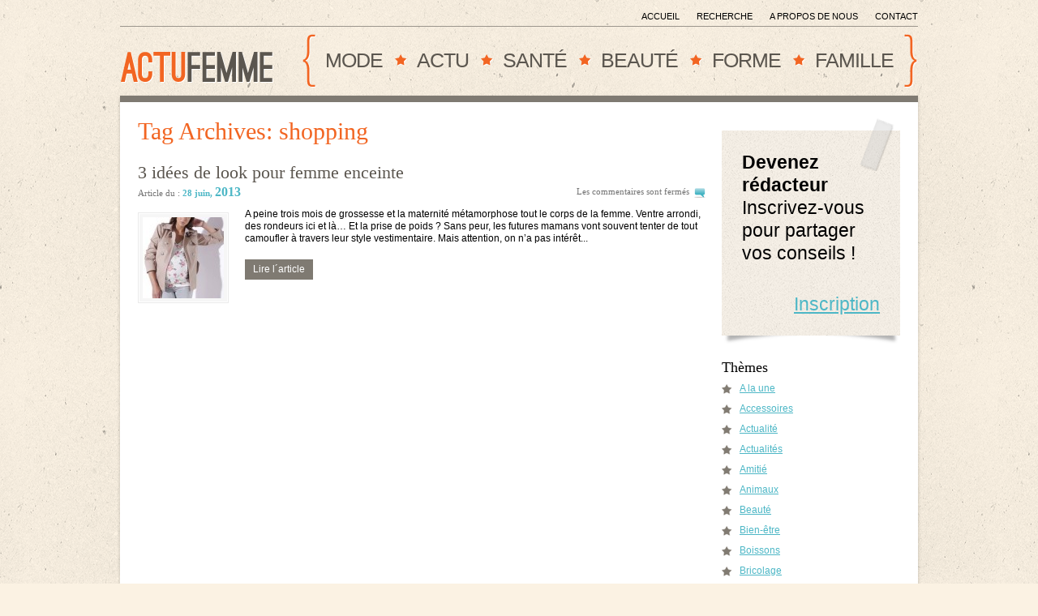

--- FILE ---
content_type: text/html; charset=UTF-8
request_url: https://www.actufemme.com/a-propos/shopping/
body_size: 7968
content:
<!DOCTYPE html>
<html lang="fr-FR">
<head>
	<title>Mot cl&eacute; &quot;shopping&quot; | Toute l&#039;actualité féminine sur ActuFemme</title>
	
	<meta charset="UTF-8" />
	<link rel="profile" href="http://gmpg.org/xfn/11" />
  <link rel="icon" href="https://www.actufemme.com/wp-content/themes/theme1318/favicon.ico" type="image/x-icon" />
	<link rel="pingback" href="https://www.actufemme.com/xmlrpc.php" />
	<link rel="alternate" type="application/rss+xml" title="Toute l&#039;actualité féminine sur ActuFemme" href="https://www.actufemme.com/feed/" />
	<link rel="alternate" type="application/atom+xml" title="Toute l&#039;actualité féminine sur ActuFemme" href="https://www.actufemme.com/feed/atom/" />
	<!-- The HTML5 Shim is required for older browsers, mainly older versions IE -->
	<!--[if lt IE 9]>
		<script src="http://html5shim.googlecode.com/svn/trunk/html5.js"></script>
	<![endif]-->
  <!--[if lt IE 7]>
    <div style=' clear: both; text-align:center; position: relative;'>
    	<a href="http://www.microsoft.com/windows/internet-explorer/default.aspx?ocid=ie6_countdown_bannercode"><img src="http://www.theie6countdown.com/images/upgrade.jpg" border="0" &nbsp;alt="" /></a>
    </div>
  <![endif]-->
  <link rel="stylesheet" href="https://www.actufemme.com/wp-content/cache/minify/38d71.css" media="all" />

	
  
  
  <link href='http://fonts.googleapis.com/css?family=Oswald&v2' rel='stylesheet' type='text/css'>
	<meta name='robots' content='max-image-preview:large' />
<link rel='dns-prefetch' href='//ajax.googleapis.com' />
<link rel="stylesheet" href="https://www.actufemme.com/wp-content/cache/minify/6e1cf.css" media="all" />



<style id='global-styles-inline-css' type='text/css'>
body{--wp--preset--color--black: #000000;--wp--preset--color--cyan-bluish-gray: #abb8c3;--wp--preset--color--white: #ffffff;--wp--preset--color--pale-pink: #f78da7;--wp--preset--color--vivid-red: #cf2e2e;--wp--preset--color--luminous-vivid-orange: #ff6900;--wp--preset--color--luminous-vivid-amber: #fcb900;--wp--preset--color--light-green-cyan: #7bdcb5;--wp--preset--color--vivid-green-cyan: #00d084;--wp--preset--color--pale-cyan-blue: #8ed1fc;--wp--preset--color--vivid-cyan-blue: #0693e3;--wp--preset--color--vivid-purple: #9b51e0;--wp--preset--gradient--vivid-cyan-blue-to-vivid-purple: linear-gradient(135deg,rgba(6,147,227,1) 0%,rgb(155,81,224) 100%);--wp--preset--gradient--light-green-cyan-to-vivid-green-cyan: linear-gradient(135deg,rgb(122,220,180) 0%,rgb(0,208,130) 100%);--wp--preset--gradient--luminous-vivid-amber-to-luminous-vivid-orange: linear-gradient(135deg,rgba(252,185,0,1) 0%,rgba(255,105,0,1) 100%);--wp--preset--gradient--luminous-vivid-orange-to-vivid-red: linear-gradient(135deg,rgba(255,105,0,1) 0%,rgb(207,46,46) 100%);--wp--preset--gradient--very-light-gray-to-cyan-bluish-gray: linear-gradient(135deg,rgb(238,238,238) 0%,rgb(169,184,195) 100%);--wp--preset--gradient--cool-to-warm-spectrum: linear-gradient(135deg,rgb(74,234,220) 0%,rgb(151,120,209) 20%,rgb(207,42,186) 40%,rgb(238,44,130) 60%,rgb(251,105,98) 80%,rgb(254,248,76) 100%);--wp--preset--gradient--blush-light-purple: linear-gradient(135deg,rgb(255,206,236) 0%,rgb(152,150,240) 100%);--wp--preset--gradient--blush-bordeaux: linear-gradient(135deg,rgb(254,205,165) 0%,rgb(254,45,45) 50%,rgb(107,0,62) 100%);--wp--preset--gradient--luminous-dusk: linear-gradient(135deg,rgb(255,203,112) 0%,rgb(199,81,192) 50%,rgb(65,88,208) 100%);--wp--preset--gradient--pale-ocean: linear-gradient(135deg,rgb(255,245,203) 0%,rgb(182,227,212) 50%,rgb(51,167,181) 100%);--wp--preset--gradient--electric-grass: linear-gradient(135deg,rgb(202,248,128) 0%,rgb(113,206,126) 100%);--wp--preset--gradient--midnight: linear-gradient(135deg,rgb(2,3,129) 0%,rgb(40,116,252) 100%);--wp--preset--duotone--dark-grayscale: url('#wp-duotone-dark-grayscale');--wp--preset--duotone--grayscale: url('#wp-duotone-grayscale');--wp--preset--duotone--purple-yellow: url('#wp-duotone-purple-yellow');--wp--preset--duotone--blue-red: url('#wp-duotone-blue-red');--wp--preset--duotone--midnight: url('#wp-duotone-midnight');--wp--preset--duotone--magenta-yellow: url('#wp-duotone-magenta-yellow');--wp--preset--duotone--purple-green: url('#wp-duotone-purple-green');--wp--preset--duotone--blue-orange: url('#wp-duotone-blue-orange');--wp--preset--font-size--small: 13px;--wp--preset--font-size--medium: 20px;--wp--preset--font-size--large: 36px;--wp--preset--font-size--x-large: 42px;--wp--preset--spacing--20: 0.44rem;--wp--preset--spacing--30: 0.67rem;--wp--preset--spacing--40: 1rem;--wp--preset--spacing--50: 1.5rem;--wp--preset--spacing--60: 2.25rem;--wp--preset--spacing--70: 3.38rem;--wp--preset--spacing--80: 5.06rem;--wp--preset--shadow--natural: 6px 6px 9px rgba(0, 0, 0, 0.2);--wp--preset--shadow--deep: 12px 12px 50px rgba(0, 0, 0, 0.4);--wp--preset--shadow--sharp: 6px 6px 0px rgba(0, 0, 0, 0.2);--wp--preset--shadow--outlined: 6px 6px 0px -3px rgba(255, 255, 255, 1), 6px 6px rgba(0, 0, 0, 1);--wp--preset--shadow--crisp: 6px 6px 0px rgba(0, 0, 0, 1);}:where(.is-layout-flex){gap: 0.5em;}body .is-layout-flow > .alignleft{float: left;margin-inline-start: 0;margin-inline-end: 2em;}body .is-layout-flow > .alignright{float: right;margin-inline-start: 2em;margin-inline-end: 0;}body .is-layout-flow > .aligncenter{margin-left: auto !important;margin-right: auto !important;}body .is-layout-constrained > .alignleft{float: left;margin-inline-start: 0;margin-inline-end: 2em;}body .is-layout-constrained > .alignright{float: right;margin-inline-start: 2em;margin-inline-end: 0;}body .is-layout-constrained > .aligncenter{margin-left: auto !important;margin-right: auto !important;}body .is-layout-constrained > :where(:not(.alignleft):not(.alignright):not(.alignfull)){max-width: var(--wp--style--global--content-size);margin-left: auto !important;margin-right: auto !important;}body .is-layout-constrained > .alignwide{max-width: var(--wp--style--global--wide-size);}body .is-layout-flex{display: flex;}body .is-layout-flex{flex-wrap: wrap;align-items: center;}body .is-layout-flex > *{margin: 0;}:where(.wp-block-columns.is-layout-flex){gap: 2em;}.has-black-color{color: var(--wp--preset--color--black) !important;}.has-cyan-bluish-gray-color{color: var(--wp--preset--color--cyan-bluish-gray) !important;}.has-white-color{color: var(--wp--preset--color--white) !important;}.has-pale-pink-color{color: var(--wp--preset--color--pale-pink) !important;}.has-vivid-red-color{color: var(--wp--preset--color--vivid-red) !important;}.has-luminous-vivid-orange-color{color: var(--wp--preset--color--luminous-vivid-orange) !important;}.has-luminous-vivid-amber-color{color: var(--wp--preset--color--luminous-vivid-amber) !important;}.has-light-green-cyan-color{color: var(--wp--preset--color--light-green-cyan) !important;}.has-vivid-green-cyan-color{color: var(--wp--preset--color--vivid-green-cyan) !important;}.has-pale-cyan-blue-color{color: var(--wp--preset--color--pale-cyan-blue) !important;}.has-vivid-cyan-blue-color{color: var(--wp--preset--color--vivid-cyan-blue) !important;}.has-vivid-purple-color{color: var(--wp--preset--color--vivid-purple) !important;}.has-black-background-color{background-color: var(--wp--preset--color--black) !important;}.has-cyan-bluish-gray-background-color{background-color: var(--wp--preset--color--cyan-bluish-gray) !important;}.has-white-background-color{background-color: var(--wp--preset--color--white) !important;}.has-pale-pink-background-color{background-color: var(--wp--preset--color--pale-pink) !important;}.has-vivid-red-background-color{background-color: var(--wp--preset--color--vivid-red) !important;}.has-luminous-vivid-orange-background-color{background-color: var(--wp--preset--color--luminous-vivid-orange) !important;}.has-luminous-vivid-amber-background-color{background-color: var(--wp--preset--color--luminous-vivid-amber) !important;}.has-light-green-cyan-background-color{background-color: var(--wp--preset--color--light-green-cyan) !important;}.has-vivid-green-cyan-background-color{background-color: var(--wp--preset--color--vivid-green-cyan) !important;}.has-pale-cyan-blue-background-color{background-color: var(--wp--preset--color--pale-cyan-blue) !important;}.has-vivid-cyan-blue-background-color{background-color: var(--wp--preset--color--vivid-cyan-blue) !important;}.has-vivid-purple-background-color{background-color: var(--wp--preset--color--vivid-purple) !important;}.has-black-border-color{border-color: var(--wp--preset--color--black) !important;}.has-cyan-bluish-gray-border-color{border-color: var(--wp--preset--color--cyan-bluish-gray) !important;}.has-white-border-color{border-color: var(--wp--preset--color--white) !important;}.has-pale-pink-border-color{border-color: var(--wp--preset--color--pale-pink) !important;}.has-vivid-red-border-color{border-color: var(--wp--preset--color--vivid-red) !important;}.has-luminous-vivid-orange-border-color{border-color: var(--wp--preset--color--luminous-vivid-orange) !important;}.has-luminous-vivid-amber-border-color{border-color: var(--wp--preset--color--luminous-vivid-amber) !important;}.has-light-green-cyan-border-color{border-color: var(--wp--preset--color--light-green-cyan) !important;}.has-vivid-green-cyan-border-color{border-color: var(--wp--preset--color--vivid-green-cyan) !important;}.has-pale-cyan-blue-border-color{border-color: var(--wp--preset--color--pale-cyan-blue) !important;}.has-vivid-cyan-blue-border-color{border-color: var(--wp--preset--color--vivid-cyan-blue) !important;}.has-vivid-purple-border-color{border-color: var(--wp--preset--color--vivid-purple) !important;}.has-vivid-cyan-blue-to-vivid-purple-gradient-background{background: var(--wp--preset--gradient--vivid-cyan-blue-to-vivid-purple) !important;}.has-light-green-cyan-to-vivid-green-cyan-gradient-background{background: var(--wp--preset--gradient--light-green-cyan-to-vivid-green-cyan) !important;}.has-luminous-vivid-amber-to-luminous-vivid-orange-gradient-background{background: var(--wp--preset--gradient--luminous-vivid-amber-to-luminous-vivid-orange) !important;}.has-luminous-vivid-orange-to-vivid-red-gradient-background{background: var(--wp--preset--gradient--luminous-vivid-orange-to-vivid-red) !important;}.has-very-light-gray-to-cyan-bluish-gray-gradient-background{background: var(--wp--preset--gradient--very-light-gray-to-cyan-bluish-gray) !important;}.has-cool-to-warm-spectrum-gradient-background{background: var(--wp--preset--gradient--cool-to-warm-spectrum) !important;}.has-blush-light-purple-gradient-background{background: var(--wp--preset--gradient--blush-light-purple) !important;}.has-blush-bordeaux-gradient-background{background: var(--wp--preset--gradient--blush-bordeaux) !important;}.has-luminous-dusk-gradient-background{background: var(--wp--preset--gradient--luminous-dusk) !important;}.has-pale-ocean-gradient-background{background: var(--wp--preset--gradient--pale-ocean) !important;}.has-electric-grass-gradient-background{background: var(--wp--preset--gradient--electric-grass) !important;}.has-midnight-gradient-background{background: var(--wp--preset--gradient--midnight) !important;}.has-small-font-size{font-size: var(--wp--preset--font-size--small) !important;}.has-medium-font-size{font-size: var(--wp--preset--font-size--medium) !important;}.has-large-font-size{font-size: var(--wp--preset--font-size--large) !important;}.has-x-large-font-size{font-size: var(--wp--preset--font-size--x-large) !important;}
.wp-block-navigation a:where(:not(.wp-element-button)){color: inherit;}
:where(.wp-block-columns.is-layout-flex){gap: 2em;}
.wp-block-pullquote{font-size: 1.5em;line-height: 1.6;}
</style>
<link rel="stylesheet" href="https://www.actufemme.com/wp-content/cache/minify/4c431.css" media="all" />

<link rel='stylesheet' id='jquery-ui-style-css' href='https://ajax.googleapis.com/ajax/libs/jqueryui/1.11.4/themes/ui-darkness/jquery-ui.css?ver=1.11.4' type='text/css' media='all' />
<script src="https://www.actufemme.com/wp-content/cache/minify/74d46.js"></script>










<link rel="https://api.w.org/" href="https://www.actufemme.com/wp-json/" /><link rel="alternate" type="application/json" href="https://www.actufemme.com/wp-json/wp/v2/tags/110" /><link rel="EditURI" type="application/rsd+xml" title="RSD" href="https://www.actufemme.com/xmlrpc.php?rsd" />
  <!--[if lt IE 9]>
  <style type="text/css">
    .border {
      behavior:url(https://www.actufemme.com/wp-content/themes/theme1318/PIE.php)
      }
  </style>
  <![endif]-->
  
  <script type="text/javascript">
  	// initialise plugins
		jQuery(function(){
			// main navigation init
			jQuery('ul.sf-menu').superfish({
				delay:       1000, 		// one second delay on mouseout 
				animation:   {opacity:'show',height:'show'}, // fade-in and slide-down animation 
				speed:       'normal',  // faster animation speed 
				autoArrows:  true,   // generation of arrow mark-up (for submenu) 
				dropShadows: false   // drop shadows (for submenu)
			});
			
			// prettyphoto init
			jQuery("a[rel^='prettyPhoto']").prettyPhoto({
				animation_speed:'normal',
				theme:'facebook',
				slideshow:5000,
				autoplay_slideshow: false
			});
			
			// easyTooltip init
			jQuery("a.tooltip").easyTooltip();
			
			
			jQuery('#slider-cycle').cycle({
				fx: 'fade', // choose your transition type, ex: fade, scrollUp, shuffle, etc...
				timeout: 6000,
				height: 'auto',
				prev:    '#prev-slider',
				next:    '#next-slider',
				pager:   '#nav-slider',
				pagerAnchorBuilder: pagerFactory
			});
			
			function pagerFactory(idx, slide) {
					var s = idx > 2 ? ' style="display:none"' : '';
					return '<li'+s+'><a href="#">'+(idx+1)+'</a></li>';
			};
			
		});
		
		// Init for audiojs
		audiojs.events.ready(function() {
			var as = audiojs.createAll();
		});
  </script>
  
  <!-- Custom CSS -->
	  
  
  
  
  <style type="text/css">
		/* Body styling options */
				
  	/* Header styling options */
				
		/* Links and buttons color */
				
		/* Body typography */
		body {font-family:Arial, Helvetica, sans-serif; color:#000000}#main {font-size:12px; font-style:normal;}  </style>
	<script type="text/javascript">

	  var _gaq = _gaq || [];
	  var pluginUrl = '//www.google-analytics.com/plugins/ga/inpage_linkid.js';
	  _gaq.push(['_require', 'inpage_linkid', pluginUrl]);
	  _gaq.push(['_setAccount', 'UA-35442951-1']);
	  _gaq.push(['_trackPageview']);

	  (function() {
		var ga = document.createElement('script'); ga.type = 'text/javascript'; ga.async = true;
		ga.src = ('https:' == document.location.protocol ? 'https://ssl' : 'http://www') + '.google-analytics.com/ga.js';
		var s = document.getElementsByTagName('script')[0]; s.parentNode.insertBefore(ga, s);
	  })();

	</script>  
</head>

<body class="archive tag tag-shopping tag-110 cat-45-id cat-39-id">

<div id="main"><!-- this encompasses the entire Web site -->
	<header id="header">
  	<div id="widget-header">
      <div id="nav_menu-3" class="widget-header"><div class="menu-top-menu-container"><ul id="menu-top-menu" class="menu"><li id="menu-item-212" class="menu-item menu-item-type-post_type menu-item-object-page menu-item-home menu-item-212"><a href="https://www.actufemme.com/">Accueil</a></li>
<li id="menu-item-520" class="menu-item menu-item-type-post_type menu-item-object-page menu-item-520"><a href="https://www.actufemme.com/search/">Recherche</a></li>
<li id="menu-item-170" class="menu-item menu-item-type-post_type menu-item-object-page menu-item-170"><a href="https://www.actufemme.com/a-propos-de-nous/">A propos de nous</a></li>
<li id="menu-item-171" class="menu-item menu-item-type-post_type menu-item-object-page menu-item-171"><a href="https://www.actufemme.com/contacts/">Contact</a></li>
</ul></div></div>    </div><!--#widget-header-->
    <div class="logo">
            
                  <a href="https://www.actufemme.com/" id="logo"><img src="https://www.actufemme.com/wp-content/themes/theme1318/images/logo.png" alt="Toute l&#039;actualité féminine sur ActuFemme" title="L&#039;actualité des femmes modernes"></a>
                
          </div>
    <nav class="primary clearfix">
      <ul id="topnav" class="sf-menu"><li id="menu-item-1284" class="menu-item menu-item-type-taxonomy menu-item-object-category menu-item-has-children menu-item-1284"><a href="https://www.actufemme.com/actualites/mode/">Mode</a>
<ul class="sub-menu">
	<li id="menu-item-3630" class="menu-item menu-item-type-taxonomy menu-item-object-category menu-item-3630"><a href="https://www.actufemme.com/actualites/mode/pret-a-porter/">Prêt à porter</a></li>
	<li id="menu-item-3631" class="menu-item menu-item-type-taxonomy menu-item-object-category menu-item-3631"><a href="https://www.actufemme.com/actualites/mode/accessoires/">Accessoires</a></li>
	<li id="menu-item-3629" class="menu-item menu-item-type-taxonomy menu-item-object-category menu-item-3629"><a href="https://www.actufemme.com/actualites/mode/lingerie/">Lingerie</a></li>
</ul>
</li>
<li id="menu-item-1285" class="menu-item menu-item-type-taxonomy menu-item-object-category menu-item-1285"><a href="https://www.actufemme.com/actualites/news/">Actu</a></li>
<li id="menu-item-357" class="menu-item menu-item-type-taxonomy menu-item-object-category menu-item-has-children menu-item-357"><a href="https://www.actufemme.com/actualites/sante/">Santé</a>
<ul class="sub-menu">
	<li id="menu-item-359" class="menu-item menu-item-type-taxonomy menu-item-object-category menu-item-359"><a href="https://www.actufemme.com/actualites/nutrition/">Nutrition</a></li>
	<li id="menu-item-806" class="menu-item menu-item-type-custom menu-item-object-custom menu-item-806"><a href="https://www.actufemme.com/actualites/nutrition/regimes/">Régimes</a></li>
</ul>
</li>
<li id="menu-item-358" class="menu-item menu-item-type-taxonomy menu-item-object-category menu-item-has-children menu-item-358"><a href="https://www.actufemme.com/actualites/beaute/">Beauté</a>
<ul class="sub-menu">
	<li id="menu-item-810" class="menu-item menu-item-type-custom menu-item-object-custom menu-item-810"><a href="https://www.actufemme.com/actualites/beaute/soins-de-la-peau/">Soin de la peau</a></li>
	<li id="menu-item-808" class="menu-item menu-item-type-custom menu-item-object-custom menu-item-808"><a href="https://www.actufemme.com/actualites/beaute/maquillage/">Maquillage</a></li>
	<li id="menu-item-809" class="menu-item menu-item-type-custom menu-item-object-custom menu-item-809"><a href="https://www.actufemme.com/actualites/beaute/cheveux/">Cheveux &#038; ongles</a></li>
</ul>
</li>
<li id="menu-item-356" class="menu-item menu-item-type-taxonomy menu-item-object-category menu-item-has-children menu-item-356"><a href="https://www.actufemme.com/actualites/forme/">Forme</a>
<ul class="sub-menu">
	<li id="menu-item-360" class="menu-item menu-item-type-taxonomy menu-item-object-category menu-item-360"><a href="https://www.actufemme.com/actualites/forme/fitness/">Fitness</a></li>
	<li id="menu-item-3006" class="menu-item menu-item-type-taxonomy menu-item-object-category menu-item-3006"><a href="https://www.actufemme.com/actualites/forme/bien-etre/">Bien-être</a></li>
	<li id="menu-item-804" class="menu-item menu-item-type-custom menu-item-object-custom menu-item-804"><a href="https://www.actufemme.com/actualites/forme/yoga/">Yoga</a></li>
</ul>
</li>
<li id="menu-item-803" class="menu-item menu-item-type-custom menu-item-object-custom menu-item-has-children menu-item-803"><a href="https://www.actufemme.com/actualites/famille/">Famille</a>
<ul class="sub-menu">
	<li id="menu-item-355" class="menu-item menu-item-type-taxonomy menu-item-object-category menu-item-355"><a href="https://www.actufemme.com/actualites/famille/enfants/">Enfants</a></li>
	<li id="menu-item-805" class="menu-item menu-item-type-custom menu-item-object-custom menu-item-805"><a href="https://www.actufemme.com/actualites/famille/couple-famille/">Couple</a></li>
	<li id="menu-item-885" class="menu-item menu-item-type-custom menu-item-object-custom menu-item-885"><a href="https://www.actufemme.com/actualites/maison/">Maison</a></li>
</ul>
</li>
</ul>    </nav><!--.primary-->
    	</header>
	<div class="primary_content_wrap clearfix">
  	<div class="container_16"><div id="content" class="grid_12 right">
  <h1>Tag Archives: <span>shopping</span></h1>
  <!-- displays the tag's description from the Wordpress admin -->
  
      <article id="post-1650" class="post-1650 post type-post status-publish format-standard has-post-thumbnail hentry category-a-la-une category-mode tag-enceinte tag-future-maman tag-shopping cat-45-id cat-39-id">
      <header>
        <h2><a href="https://www.actufemme.com/3-idees-de-look-pour-femme-enceinte/" title="3 idées de look pour femme enceinte" rel="bookmark">3 idées de look pour femme enceinte</a></h2>
                          <div class="post-meta">
            <div class="fleft">Article du : <strong><span style="color:#4DB7C6"><time datetime="2013-06-28T08:34">28 juin, <span style="font-size:12pt">2013</span></span></strong></time></div>
            <div class="fright"><span class="comments-link">Les commentaires sont ferm&eacute;s</span></div>
          </div><!--.post-meta-->
        		
      </header>
      <a href="https://www.actufemme.com/3-idees-de-look-pour-femme-enceinte/"><div class="featured-thumbnail"><div class="img-wrap"><img width="100" height="100" src="https://www.actufemme.com/wp-content/uploads/2013/06/mode_grossesse_-100x100.jpg" class="attachment-small-post-thumbnail size-small-post-thumbnail wp-post-image" alt="" decoding="async" srcset="https://www.actufemme.com/wp-content/uploads/2013/06/mode_grossesse_-100x100.jpg 100w, https://www.actufemme.com/wp-content/uploads/2013/06/mode_grossesse_-150x150.jpg 150w, https://www.actufemme.com/wp-content/uploads/2013/06/mode_grossesse_-120x120.jpg 120w" sizes="(max-width: 100px) 100vw, 100px" /></div></div></a>      
      <div class="post-content">
        <div class="excerpt">A peine trois mois de grossesse et la maternité métamorphose tout le corps de la femme. Ventre arrondi, des rondeurs ici et là… Et la prise de poids ? Sans peur, les futures mamans vont souvent tenter de tout camoufler à travers leur style vestimentaire. Mais attention, on n’a pas intérêt... </div>
        <a href="https://www.actufemme.com/3-idees-de-look-pour-femme-enceinte/" class="button">Lire l&acute;article</a>
      </div>
    </article>
    
      
    
</div><!--#content-->
<aside id="sidebar" class="grid_4">
	<div id="fancy_text-2" class="widget"><div id="ftw-1" class="ftw-container"><div class="ftw-body ftw-body-sand-paper-2 ftw-font-indie-flower" style="background-color: #f6eddf !important;"><div class="ftw-spacing"><strong>Devenez rédacteur</strong><br /><p>Inscrivez-vous pour partager vos conseils !</p>
<div align="right"><a href="https://www.actufemme.com/devenir-redacteur/"> Inscription</a></div>
</div></div><div class="ftw-footer"><div class="ftw-footer-left"></div><div class="ftw-footer-right"></div></div><div class="ftw-graphics-tape-2 ftw-graphics-right"></div></div></div><div id="categories-3" class="widget"><h3>Thèmes</h3>
			<ul>
					<li class="cat-item cat-item-45"><a href="https://www.actufemme.com/actualites/a-la-une/">A la une</a>
</li>
	<li class="cat-item cat-item-282"><a href="https://www.actufemme.com/actualites/mode/accessoires/">Accessoires</a>
</li>
	<li class="cat-item cat-item-275"><a href="https://www.actufemme.com/actualites/actualite/">Actualité</a>
</li>
	<li class="cat-item cat-item-43"><a href="https://www.actufemme.com/actualites/news/">Actualités</a>
</li>
	<li class="cat-item cat-item-56"><a href="https://www.actufemme.com/actualites/vie-sociale/amitie/">Amitié</a>
</li>
	<li class="cat-item cat-item-67"><a href="https://www.actufemme.com/actualites/maison/animaux/">Animaux</a>
</li>
	<li class="cat-item cat-item-20"><a href="https://www.actufemme.com/actualites/beaute/">Beauté</a>
</li>
	<li class="cat-item cat-item-268"><a href="https://www.actufemme.com/actualites/forme/bien-etre/">Bien-être</a>
</li>
	<li class="cat-item cat-item-58"><a href="https://www.actufemme.com/actualites/nutrition/boissons/">Boissons</a>
</li>
	<li class="cat-item cat-item-64"><a href="https://www.actufemme.com/actualites/maison/bricolage/">Bricolage</a>
</li>
	<li class="cat-item cat-item-24"><a href="https://www.actufemme.com/actualites/beaute/cheveux/">Cheveux</a>
</li>
	<li class="cat-item cat-item-32"><a href="https://www.actufemme.com/actualites/paraitre-plus-jeune/chirurgie/">Chirurgie</a>
</li>
	<li class="cat-item cat-item-283"><a href="https://www.actufemme.com/actualites/loisirs/cinema/">Cinéma</a>
</li>
	<li class="cat-item cat-item-38"><a href="https://www.actufemme.com/actualites/psychologie/confiance/">Confiance</a>
</li>
	<li class="cat-item cat-item-69"><a href="https://www.actufemme.com/actualites/beaute/corps/">Corps</a>
</li>
	<li class="cat-item cat-item-44"><a href="https://www.actufemme.com/actualites/famille/couple-famille/">Couple</a>
</li>
	<li class="cat-item cat-item-186"><a href="https://www.actufemme.com/actualites/news/cuisine/">Cuisine</a>
</li>
	<li class="cat-item cat-item-284"><a href="https://www.actufemme.com/actualites/loisirs/decoration/">Décoration</a>
</li>
	<li class="cat-item cat-item-6"><a href="https://www.actufemme.com/actualites/famille/enfants/">Enfants</a>
</li>
	<li class="cat-item cat-item-33"><a href="https://www.actufemme.com/actualites/famille/">Famille</a>
</li>
	<li class="cat-item cat-item-21"><a href="https://www.actufemme.com/actualites/forme/fitness/">Fitness</a>
</li>
	<li class="cat-item cat-item-46"><a href="https://www.actufemme.com/actualites/flash-info/">Flash info</a>
</li>
	<li class="cat-item cat-item-7"><a href="https://www.actufemme.com/actualites/forme/">Forme</a>
</li>
	<li class="cat-item cat-item-47"><a href="https://www.actufemme.com/actualites/famille/grossesse/">Grossesse</a>
</li>
	<li class="cat-item cat-item-65"><a href="https://www.actufemme.com/actualites/maison/immobilier/">Immobilier</a>
</li>
	<li class="cat-item cat-item-66"><a href="https://www.actufemme.com/actualites/maison/jardinage/">Jardinage</a>
</li>
	<li class="cat-item cat-item-62"><a href="https://www.actufemme.com/actualites/travail/jobs/">Jobs</a>
</li>
	<li class="cat-item cat-item-40"><a href="https://www.actufemme.com/actualites/mode/lingerie/">Lingerie</a>
</li>
	<li class="cat-item cat-item-27"><a href="https://www.actufemme.com/actualites/loisirs/">Loisirs</a>
</li>
	<li class="cat-item cat-item-276"><a href="https://www.actufemme.com/actualites/luxe/">Luxe</a>
</li>
	<li class="cat-item cat-item-63"><a href="https://www.actufemme.com/actualites/maison/">Maison</a>
</li>
	<li class="cat-item cat-item-286"><a href="https://www.actufemme.com/actualites/vie-pratique/maman/">Maman</a>
</li>
	<li class="cat-item cat-item-5"><a href="https://www.actufemme.com/actualites/beaute/maquillage/">Maquillage</a>
</li>
	<li class="cat-item cat-item-57"><a href="https://www.actufemme.com/actualites/famille/mariage/">Mariage</a>
</li>
	<li class="cat-item cat-item-39"><a href="https://www.actufemme.com/actualites/mode/">Mode</a>
</li>
	<li class="cat-item cat-item-22"><a href="https://www.actufemme.com/actualites/nutrition/">Nutrition</a>
</li>
	<li class="cat-item cat-item-68"><a href="https://www.actufemme.com/actualites/beaute/ongles/">Ongles</a>
</li>
	<li class="cat-item cat-item-25"><a href="https://www.actufemme.com/actualites/paraitre-plus-jeune/">Paraître plus jeune</a>
</li>
	<li class="cat-item cat-item-134"><a href="https://www.actufemme.com/actualites/mode/pret-a-porter/">Prêt à porter</a>
</li>
	<li class="cat-item cat-item-54"><a href="https://www.actufemme.com/actualites/vie-sociale/promotions-vie-sociale/">Promotions</a>
</li>
	<li class="cat-item cat-item-34"><a href="https://www.actufemme.com/actualites/psychologie/">Psychologie</a>
</li>
	<li class="cat-item cat-item-59"><a href="https://www.actufemme.com/actualites/nutrition/recettes/">Recettes</a>
</li>
	<li class="cat-item cat-item-35"><a href="https://www.actufemme.com/actualites/nutrition/regimes/">Régimes</a>
</li>
	<li class="cat-item cat-item-37"><a href="https://www.actufemme.com/actualites/repos/relaxation/">Relaxation</a>
</li>
	<li class="cat-item cat-item-55"><a href="https://www.actufemme.com/actualites/vie-sociale/rencontres/">Rencontres</a>
</li>
	<li class="cat-item cat-item-36"><a href="https://www.actufemme.com/actualites/repos/">Repos</a>
</li>
	<li class="cat-item cat-item-8"><a href="https://www.actufemme.com/actualites/sante/">Santé</a>
</li>
	<li class="cat-item cat-item-70"><a href="https://www.actufemme.com/actualites/vie-sociale/sexe/">Sexe</a>
</li>
	<li class="cat-item cat-item-103"><a href="https://www.actufemme.com/actualites/beaute/soins-de-la-peau/">Soins de la peau</a>
</li>
	<li class="cat-item cat-item-278"><a href="https://www.actufemme.com/actualites/loisirs/sport-sante/">Sport</a>
</li>
	<li class="cat-item cat-item-287"><a href="https://www.actufemme.com/actualites/vie-pratique/technologies/">Technologies</a>
</li>
	<li class="cat-item cat-item-279"><a href="https://www.actufemme.com/actualites/loisirs/tele/">Télé</a>
</li>
	<li class="cat-item cat-item-60"><a href="https://www.actufemme.com/actualites/travail/">Travail</a>
</li>
	<li class="cat-item cat-item-280"><a href="https://www.actufemme.com/actualites/vie-pratique/">Vie pratique</a>
</li>
	<li class="cat-item cat-item-28"><a href="https://www.actufemme.com/actualites/vie-sociale/">Vie sociale</a>
</li>
	<li class="cat-item cat-item-281"><a href="https://www.actufemme.com/actualites/voyages/">Voyages</a>
</li>
	<li class="cat-item cat-item-41"><a href="https://www.actufemme.com/actualites/forme/yoga/">Yoga</a>
</li>
			</ul>

			</div></aside><!--sidebar-->  		<div class="clear"></div>
      <div id="widget-footer" class="clearfix">
      	<div class="hr"></div>
        <div class="grid_4">
          <div id="nav_menu-4"><h3>Articles les plus lus</h3><div class="menu-editors-picks-container"><ul id="menu-editors-picks" class="menu"><li id="menu-item-278" class="menu-item menu-item-type-custom menu-item-object-custom menu-item-278"><a href="https://www.actufemme.com/les-epices-du-voyage-dans-votre-assiette/">Les épices quel voyage</a></li>
<li id="menu-item-273" class="menu-item menu-item-type-custom menu-item-object-custom menu-item-273"><a href="https://www.actufemme.com/les-femmes-sont-elles-plus-jalouses-que-les-hommes/">Les femmes jalouses</a></li>
<li id="menu-item-275" class="menu-item menu-item-type-custom menu-item-object-custom menu-item-275"><a href="https://www.actufemme.com/comment-choisir-mon-prof-de-yoga/">Choisir mon prof de yoga</a></li>
<li id="menu-item-277" class="menu-item menu-item-type-custom menu-item-object-custom menu-item-277"><a href="https://www.actufemme.com/la-chirurgie-nest-pas-la-seule-arme-contre-le-vieillissement/">Rajeunir sans chirurgie</a></li>
<li id="menu-item-276" class="menu-item menu-item-type-custom menu-item-object-custom menu-item-276"><a href="https://www.actufemme.com/spa-massage-relaxation/">Spa, massage et relaxation</a></li>
</ul></div></div>        </div>
        <div class="grid_4">
          <div id="social_networks-3"><h3>Côté Social</h3>			
      				<div class="desc">Suivez notre actualité sur les réseaux sociaux.</div>
			      
			<ul class="social-networks">
				
								    								    <li><a rel="external" title="facebook" href="http://www.facebook.com/delya.haby"><img src="https://www.actufemme.com/wp-content/themes/theme1318/images/icons/facebook.png" alt=""></a></li>								    <li><a rel="external" title="twitter" href="https://twitter.com/Actufemme"><img src="https://www.actufemme.com/wp-content/themes/theme1318/images/icons/twitter.png" alt=""></a></li>								    								    								    								    								    								      
      </ul>
      
		</div>        </div>
        <div class="grid_8">
                      
						<div id="my_requestquotewidget-3">                          <img src="/wp-content/uploads/2012/09/accueil_envie-ecrire.jpg" alt="" class="img-indent"/>
                                    <div class="box-text ">
              <h3>Envie d&rsquo;écrire</h3>
              Rejoignez la communauté de rédacteurs en écrivant sur ce support. Vous avez une passion, un bon tuyau, un évènement à partager, écrivez-les.<br/>
Nous proposons une place pour la publication de jeunes rédacteurs  qui respecteraient le style du site. <a href="https://www.actufemme.com/devenir-redacteur/">Inscrivez-vous</a> vite !            </div><!-- end 'with title' -->
                        
            </div>                </div>
      </div>
    </div><!--.container_16-->
  </div><!--.primary_content_wrap-->
	<footer id="footer">
		<div class="container_16 clearfix">
			<div class="grid_16">
                  
                      &copy; 2026 Toute l&#039;actualité féminine sur ActuFemme | <a href="https://www.actufemme.com/mentions-legales/" title="Mentions l&eacute;gales" target="_blank" >Mentions l&eacute;gales</a> | <a href="/partenaires/" title="Nos Partenaires" target="_blank">Partenaires</a>
<br />
            
                    
<!--        --><!--  -->
<!--          <nav class="footer">-->
<!--						--><!--          </nav>-->
<!--        -->      </div>
		</div><!--.container-->
	</footer>
</div><!--#main-->
<span style="display:none !important">porta. sed odio fringilla Sed dapibus facilisis mi, ut tristique</span><style type="text/css">@import url("https://www.actufemme.com/wp-content/plugins/fancy-text-widget/css/ftw.css");</style>
<style type="text/css">@import url("http://fonts.googleapis.com/css?family=Indie+Flower");</style>
<script type='text/javascript' id='contact-form-7-js-extra'>
/* <![CDATA[ */
var wpcf7 = {"apiSettings":{"root":"https:\/\/www.actufemme.com\/wp-json\/contact-form-7\/v1","namespace":"contact-form-7\/v1"},"cached":"1"};
/* ]]> */
</script>








<script src="https://www.actufemme.com/wp-content/cache/minify/ef41f.js"></script>

<script type='text/javascript' id='s2-ajax-js-extra'>
/* <![CDATA[ */
var s2AjaxScriptStrings = {"ajaxurl":"https:\/\/www.actufemme.com\/wp-admin\/admin-ajax.php","title":"Subscribe to this blog","nonce":"7a77f80eb4"};
/* ]]> */
</script>
<script src="https://www.actufemme.com/wp-content/cache/minify/ba689.js"></script>

 <!-- this is used by many features and for plugins to work proporly -->
<!-- Show Google Analytics -->


</body>
</html>
<!--
Performance optimized by W3 Total Cache. Learn more: https://www.w3-edge.com/products/

Mise en cache objet de 0/412 objets utilisant apc
Page Caching using apc 
Mibnifié utilisant disk
Mise en cache de base de données utilisant apc 

Served from: www.actufemme.com @ 2026-01-20 17:26:00 by W3 Total Cache
-->

--- FILE ---
content_type: text/css
request_url: https://www.actufemme.com/wp-content/cache/minify/38d71.css
body_size: 11440
content:
article,aside,details,figcaption,figure,footer,header,hgroup,nav,section{display:block}audio[controls],canvas,video{display:inline-block;*display:inline;zoom:1}html{font-size:100%;overflow-y:scroll;-webkit-tap-highlight-color:rgba(0,0,0,0);-webkit-text-size-adjust:100%;-ms-text-size-adjust:100%}body{margin:0}body,button,input,select,textarea{font-family:sans-serif}img{margin:0;vertical-align:top;border:0;-ms-interpolation-mode:bicubic}a{color:#4db7c6;outline:none;text-decoration:underline}a:hover,a:active{outline:0;text-decoration:none}h1,h2,h3,h4,h5,h6{font-weight:700;padding:0;font-family:Georgia,"Times New Roman",Times,serif}h1{font-size:2.5em;line-height:1.07em;margin:0
0 0.75em;font-weight:normal;color:#F26522}h2{font-size:1.83em;line-height:1.1em;margin:0
0 .5em;color:#5b564f;font-weight:normal}h2
img{position:relative;top:1px}h3{font-size:1.5em;line-height:1.1em;margin:0
0 .5em;font-weight:normal}h4{font-size:1.2em;margin:0
0 1.5em}h5{font-size:1em;margin:0
0 1em}h6{font-size:0.8333em;margin:0
0 2.25em}p{padding:0;margin:0
0 1.5em 0}p
a{color:#F26522}abbr[title]{border-bottom:1px dotted}b,strong{font-weight:700}blockquote{margin:1em
40px;quotes:none;border-left:1px solid #CCC;font-style:italic;margin-left:2em;padding:1.5em;margin-bottom:1.5em}dfn{font-style:italic}mark{background:#ff0;color:#000}pre,code,kbd,samp{font-family:monospace,monospace;_font-family:'courier new',monospace;font-size:1em}pre{white-space:pre;white-space:pre-wrap;word-wrap:break-word;font-family:"Courier New",Courier,monospace,serif;margin:0
0 1.5em;border-left:1px solid #CCC;margin-left:2em;padding-left:2em}q{quotes:none;font-style:italic}q:before,q:after{content:'';content:none}small{font-size:75%}sub,sup{font-size:75%;line-height:0;position:relative;vertical-align:baseline}sup{top:-0.5em}sub{bottom:-0.25em}ul,ol{margin:1em
0;padding:0
0 0 40px}ol{list-style-type:decimal;list-style-position:outside}ul{list-style-type:none;margin:0;padding:0
0 1em 0}ul
li{padding:0
0 1px 0;margin:0}dd{margin:0
0 0 40px}nav ul,
nav
ol{list-style:none}figure{margin:0}form{margin:0}fieldset{margin:0
2px;padding:0.35em 0.625em 0.75em}legend{border:0;*margin-left:-7px}button,input,select,textarea{font-size:100%;margin:0;vertical-align:baseline;*vertical-align:middle}button,input{line-height:normal;*overflow:visible}button,input[type="button"],input[type="reset"],input[type="submit"]{cursor:pointer;-webkit-appearance:button}input[type="checkbox"],input[type="radio"]{box-sizing:border-box}input[type="search"]{-webkit-appearance:textfield;-moz-box-sizing:content-box;-webkit-box-sizing:content-box;box-sizing:content-box}input[type="search"]::-webkit-search-decoration{-webkit-appearance:none}button::-moz-focus-inner,input::-moz-focus-inner{border:0;padding:0}textarea{overflow:auto;vertical-align:top;font:101%/1.5em Arial,Helvetica,sans-serif}table{border-collapse:collapse;border-spacing:0}html,body{min-width:960px}body{background:url(/wp-content/themes/theme1318/images/pattern.gif) 50% 50% #fbf2e3;color:#000;font:100%/.9375em Arial,Helvetica,sans-serif;position:relative}#main{font-size:.75em;width:984px;margin:0
auto}.container{width:960px;margin:0
auto;position:relative}dl
dt{background:url(/wp-content/themes/theme1318/images/marker.png) no-repeat 0 3px;padding:0
0 3px 25px;margin-bottom:.2em;font-size:18px;line-height:1.2em;color:#5b564f;font-family:Georgia,"Times New Roman",Times,serif}dl
dd{padding:0
0 0 25px;margin:0
0 1.5em 0}#header{height:118px;position:relative;z-index:99}.logo{position:absolute;left:0;top:47px;z-index:3}.logo h1,
.logo
h2{font-size:3em;line-height:1.2em;margin-bottom:0}.logo h1 a,
.logo h2
a{color:#222;text-decoration:none}#widget-header{border-bottom:1px solid #9c968d;padding:13px
0 4px 0;text-align:right}#widget-header
ul{list-style-type:none;padding:0;margin:0}#widget-header ul
li{display:inline;font-size:11px;text-transform:uppercase;padding-left:18px}#widget-header ul li
a{color:#000;text-decoration:none}#widget-header ul li a:hover,
#widget-header ul li.current-menu-item
a{color:#f26522}.desc{padding-bottom:7px}.social-networks{list-style-type:none;margin:0;border:none}.social-networks
li{float:left;border:none;padding:5px
0 0 0;margin:0
4px 0 0;-webkit-transition:all .1s ease-in-out;-moz-transition:all .1s ease-in-out;-o-transition:all .1s ease-in-out;position:relative;top:0}.social-networks li:hover{top:-5px}.social-networks li
a{text-decoration:none;float:left;position:relative}.box-button{}.box-text{}.hometitle{font-size:1.3em;line-height:1.07em;padding-right:20px;margin-bottom:.5em;font-weight:normal}.hometitle
a{color:#5b564f;text-decoration:none}.subtitlehome{font-size:1em;font-weight:700;margin:0
0 1em;padding:0;font-family:Georgia,"Times New Roman",Times,serif}.subtitlehome
a{color:#5b564f;text-decoration:none}.news li
p{display:none}.featured_articles li
p{font-size:16px;line-height:19px;font-weight:normal;padding:0
5px 0 20px;margin-bottom:.5em}.featured_articles li p
a{color:#000;text-decoration:none}.featured_articles li p a:hover{color:#4db7c6}.slidertitle{font-size:2.4em;line-height:1.07em;padding-right:20px;margin-bottom:.5em;font-weight:normal;font-family:Georgia,"Times New Roman",Times,serif}.slidertitle
a{color:#5b564f;text-decoration:none}#slider-cycle{height:331px;overflow:hidden}#slider-cycle .thumb-wrap{margin-bottom:10px;height:238px;overflow:hidden}#slider-cycle
h1{padding-right:20px;margin-bottom:.5em}#slider-cycle h1
a{color:#5b564f;text-decoration:none}#slider-cycle h1 a:hover{color:#000}#slider-cycle .author-wrap{font-family:Georgia,"Times New Roman",Times,serif;font-style:italic;color:#737373;font-size:11px}#slider-cycle
img{-webkit-transition:all .2s ease-in-out;-moz-transition:all .2s ease-in-out;-o-transition:all .2s ease-in-out}#slider-cycle img:hover{opacity:.5}#slider-cycle .author-wrap .author-link a,
#slider-cycle .author-wrap span.author-link{font-family:Arial,Helvetica,sans-serif;color:#000;text-transform:uppercase;text-decoration:none;font-style:normal}#slider-cycle .author-wrap .author-link a:hover{text-decoration:underline}#nav-slider{float:right;height:12px;overflow:hidden;margin:0;padding:0}#nav-slider
li{padding:0;margin:0;float:left;margin-left:4px;height:12px;vertical-align:top}#nav-slider li
a{float:left;width:12px;height:12px;overflow:hidden;text-decoration:none;text-indent:-9999em;line-height:0;background:url(/wp-content/themes/theme1318/images/bullets.gif) no-repeat 100% 0}#nav-slider li a:hover, #nav-slider li.activeSlide
a{background-position:0 0}nav.primary{position:relative;z-index:2;background:url(/wp-content/themes/theme1318/images/bracket-right.png) no-repeat 100% 0;padding:0
20px 0 0;margin-top:9px;float:right}.sf-menu, .sf-menu
*{margin:0;padding:0;list-style:none}.sf-menu{line-height:1.0}.sf-menu
ul{position:absolute;top:-999em;width:174px}.sf-menu ul
li{width:100%}.sf-menu li:hover{visibility:inherit}.sf-menu
li{float:left;position:relative}.sf-menu
a{display:block;position:relative}.sf-menu li:hover ul,
.sf-menu li.sfHover
ul{left:18px;top:50px;z-index:99}ul.sf-menu li:hover li ul,
ul.sf-menu li.sfHover li
ul{top:-999em}ul.sf-menu li li:hover ul,
ul.sf-menu li li.sfHover
ul{left:175px;top:-10px}ul.sf-menu li li:hover li ul,
ul.sf-menu li li.sfHover li
ul{top:-999em}ul.sf-menu li li li:hover ul,
ul.sf-menu li li li.sfHover
ul{left:175px;top:0}.sf-menu{max-width:760px;float:right;background:url(/wp-content/themes/theme1318/images/bracket-left.png) no-repeat 0 0;padding:13px
0 20px 20px}.sf-menu
a{text-decoration:none;text-transform:uppercase;color:#fff}.sf-menu a:hover{text-decoration:underline}.sf-menu
li{}.sf-menu>li{background:url(/wp-content/themes/theme1318/images/marker.png) no-repeat 0 12px;padding:0
5px 0 18px}.sf-menu>li:first-child{background:none;padding-left:0}.sf-menu>li:last-child{padding-right:0}.sf-menu>li>a{color:#5b564f;font-size:25px;line-height:1.2em;font-family:'Oswald',sans-serif;letter-spacing:-1px;height:40px;padding:4px
10px 7px 9px;border-radius:5px;-moz-border-radius:5px;-webkit-border-radius:5px}.sf-menu>li>a.sf-with-ul{padding-bottom:18px;border-radius:5px 5px 0 0;-moz-border-radius:5px 5px 0 0;-webkit-border-radius:5px 5px 0 0}.sf-menu>li>a:hover,.sf-menu>li.sfHover>a,.sf-menu>li.current-menu-item>a{background:#5b564f;color:#fff;text-decoration:none}.sf-menu li
ul{padding:10px
0 10px 0;background:#5b564f;border-radius:0 5px 5px 5px}.sf-menu li li
ul{border-radius:5px}.sf-menu li
li{padding:0}.sf-menu li li
a{padding:7px
7px 1px 18px}.sf-menu li li a:hover,
.sf-menu li li.sfHover > a,
.sf-menu li li.current-menu-item>a{background:#f26522;text-decoration:none}.sf-menu a.sf-with-ul{min-width:1px}.sf-sub-indicator{position:absolute;display:block;right:			.75em;top:1.05em;width:10px;height:10px;text-indent:-999em;overflow:hidden;background:url(/wp-content/themes/theme1318/images/arrows-ffffff.png) no-repeat -10px -100px;background:none}a>.sf-sub-indicator{top:			.8em;background-position:0 -100px}a:focus>.sf-sub-indicator,a:hover>.sf-sub-indicator,a:active>.sf-sub-indicator,li:hover>a>.sf-sub-indicator,li.sfHover>a>.sf-sub-indicator{background-position:-10px -100px}.sf-menu ul .sf-sub-indicator{background-position:-10px 0}.sf-menu ul a>.sf-sub-indicator{background-position:0 0}.sf-menu ul a:focus > .sf-sub-indicator,
.sf-menu ul a:hover > .sf-sub-indicator,
.sf-menu ul a:active > .sf-sub-indicator,
.sf-menu ul li:hover > a > .sf-sub-indicator,
.sf-menu ul li.sfHover>a>.sf-sub-indicator{background-position:-10px 0}.sf-shadow
ul{background:url(/wp-content/themes/theme1318/images/shadow.png) no-repeat bottom right;padding:0
8px 9px 0;-moz-border-radius-bottomleft:17px;-moz-border-radius-topright:17px;-webkit-border-top-right-radius:17px;-webkit-border-bottom-left-radius:17px}.sf-shadow ul.sf-shadow-off{background:transparent}#top-search{position:absolute;left:0;top:5px}#top-search .input-search{width:160px;margin-right:10px;padding:2px
0 2px 5px}#top-search
#submit{width:30px;padding:0;height:20px;cursor:pointer}.primary_content_wrap{position:relative;z-index:1;padding-bottom:34px;background:#fff;border-top:8px solid #7f7a72;border-bottom:4px solid #7f7a72;box-shadow:0 2px 4px rgba(0, 0, 0, .2);-moz-box-shadow:0 2px 4px rgba(0, 0, 0, .2);-webkit-box-shadow:0 2px 4px rgba(0,0,0,.2)}#content{padding:20px
0 0 0}#content.left{float:right !important}#content
.indent{padding:0
30px 0 0}.page{}#page-content{}#page-meta{}h3#comments{padding-top:25px}.commentlist{list-style-type:none;padding:0;margin:0}li.comment{list-style-type:none;overflow:hidden}.odd{}.even{}li.comment .comment-body{padding:10px
10px 25px 60px;position:relative;zoom:1;background:#fafafa;border:1px
solid #eee;margin-bottom:20px}.author-comment{}.comment-author{padding:.5em 0 1em 0}.comment-text{}.comment-meta{font-size:11px;color:#999;position:absolute;right:20px;top:15px}li.comment
.avatar{float:none;margin:0;position:absolute;left:10px;top:10px;padding:1px;border:1px
solid #dbdbdb;vertical-align:top;overflow:hidden}li.comment
.avatar{display:block;vertical-align:top;overflow:hidden}.commentlist
ul.children{margin:20px
0 0 30px}.commentlist ul.children
li.comment{}.reply{position:absolute;right:20px;bottom:15px}.reply
a{display:inline-block;background:#000;padding:3px
8px;color:#fff;text-decoration:none}.reply a:hover{background:#666}.waiting-for-approval{}#trackbacks{}li.trackback{}p#no-comments{}#comments-form{}.allowed_tags{background:#eee;padding:15px;font-size:11px;font-family:"Courier New",Courier,monospace;color:#666}.allowed_tags
strong{font-family:Tahoma,Geneva,sans-serif}#respond{padding:1em
0 0 0}.cancel-comment-reply{}.post{}.postContent{}.post-excerpt{}article{margin-bottom:35px;width:100%;position:relative;clear:both;overflow:hidden}article header
h2{margin-bottom:.2em}article header h2
a{color:#5b564f;text-decoration:none}article header h2 a:hover{color:#f26522}article.single-post{margin-bottom:30px;overflow:hidden;width:100%}.featured-thumbnail{float:left;margin:5px
20px 10px 0;border:1px
solid #eaeaea}.featured-thumbnail .img-wrap{float:left;padding:4px;background:#f6f6f6;border:1px
solid #fff}.featured-thumbnail .img-wrap:hover{background:#7f7a72;border-color:#999}.featured-thumbnail.no-hover .img-wrap:hover{background:#f6f6f6 !important;border-color:#fff !important}.featured-thumbnail
img{float:left}.featured-thumbnail.small
img{padding:4px}.featured-thumbnail.large{margin-right:0;float:none;overflow:hidden;margin-bottom:1.5em}.featured-thumbnail.large
img{width:100%;height:auto}.f-thumb-wrap{overflow:hidden;width:100%;height:220px}.post-content{}.post-content
.excerpt{margin-bottom:1.5em}.pagination{}.pagination
a{display:inline-block;padding:0
5px;background:#eee}article
footer{clear:both;padding:5px
0 0 0}article.single-post
footer{margin-top:20px}.post-meta{width:100%;font-size:.92em;overflow:hidden;margin-bottom:1em;font-family:Georgia,"Times New Roman",Times,serif;color:#737373}.post-meta
.fright{background:url(/wp-content/themes/theme1318/images/icon-comment.png) no-repeat 100% 3px;padding:0
20px 0 0}.post-meta .fright
a{color:#f26522;font-style:italic;text-decoration:none}.post-meta .fright a:hover{color:#000}.post-navigation{}p.gravatar{float:left;margin-right:20px}.categories_list
article{float:left;width:330px;margin-right:40px;clear:none}.categories_list
article.nomargin{margin-right:0}.categories_list
.excerpt{padding-top:5px}.post-edit-link{display:block;position:absolute;right:0;top:0;padding:2px
7px;background:#000;color:#fff;font-size:10px;text-transform:uppercase;text-decoration:none;border-radius:3px}.post-edit-link:hover{background:#666}.alignleft{float:left;margin:0
20px 10px 0;padding:4px;background:#fff;border:1px
solid #dbdbdb}.alignright{float:right;margin:0
0 10px 20px;padding:4px;background:#fff;border:1px
solid #dbdbdb}.aligncenter{text-align:center;margin:0
auto;padding:4px;background:#fff}article .post-content
img{max-width:710px}.frame{padding:7px;background:#fff;border:1px
solid #dbdbdb;border-radius:5px;-moz-border-radius:5px;-webkit-border-radius:5px;text-align:center}.frame img.alignleft,
.frame
img.alignright{margin:0;padding:0;border:none}.frame .video-wrap{margin-bottom:0}.sitemap{}.sitemap
ul{padding-bottom:2em}.sitemap
li{background:url(/wp-content/themes/theme1318/images/marker1.png) no-repeat 0 2px;padding:0
0 .5em 20px}.sitemap
code{font-family:Arial,Helvetica,sans-serif}.sitemap .posts
li{float:none;background:none;padding-left:20px !important}.sitemap .posts
li{margin-left:0 !important}.sitemap .posts li
h3{background:url(/wp-content/themes/theme1318/images/marker.png) no-repeat 0 3px;padding:0
0 0 20px}#breadcrumbs{font-size:11px}#breadcrumbs
a{color:#f26522}.wp-pagenavi{clear:both}.wp-pagenavi a, .wp-pagenavi
span{text-decoration:none;border:1px
solid #BFBFBF;padding:3px
5px;margin:2px}.wp-pagenavi a:hover, .wp-pagenavi
span.current{border-color:#000}.wp-pagenavi
span.current{font-weight:bold}.wp-pagenavi
.pages{float:right;border:none;color:#999}nav.oldernewer{width:100%;overflow:hidden;margin-bottom:1.5em}.older{float:left}.newer{float:right}#post-author{overflow:hidden;border:1px
solid #d1d8de;padding:20px;margin-bottom:2em}#author-link{margin-top:1.5em}#post-author
.gravatar{margin:0
20px 0 0}#post-author .gravatar
img{background:#fff;border:1px
solid #dbdbdb;padding:5px}#author-description{}#recent-author-posts{margin-bottom:3em}#recent-author-comments{}.author-info{width:100%;overflow:hidden;margin-bottom:3em;padding-bottom:2em;border-bottom:1px solid #eee}.author-info
.avatar{margin:0
20px 0 0}.author-info .avatar
img{float:left;background:#fff;padding:7px;border:1px
solid #dbdbdb}.author-meta{margin-bottom:20px;overflow:hidden;width:100%}.author-meta
p.gravatar{margin:0}#error404{padding:30px
0 100px 0}.error404-num{font-size:250px;line-height:1.2em;color:#7f7a72;text-align:center}#error404
hgroup{margin:0
0 2em 0;padding-top:50px}#error404 hgroup
h1{font-size:3em;margin-bottom:.2em}.latestwork{width:100%;overflow:hidden;list-style-type:none;padding:0;margin:0}.latestwork
li{float:left;margin-right:20px}#sidebar{padding:20px
0 0 0}#widget-sidebar{}.widget{margin-bottom:30px}ul.children{margin:0
0 0 20px}#sidebar ul
li{padding:0
0 10px 22px;background:url(/wp-content/themes/theme1318/images/marker1.png) no-repeat 0 2px}#calendar_wrap{padding:0}#wp-calendar{width:100%}#wp-calendar
caption{text-align:center}#wp-calendar
td{text-align:center;padding:6px
0;border:none}#wp-calendar
caption{font-size:16px;color:#000;font-weight:bold;padding:4px
0;margin-bottom:5px}#wp-calendar thead
th{padding:7px
0;font-size:14px;background:#fff;color:#000;text-align:center}#wp-calendar
#prev{text-align:left}#wp-calendar
#next{text-align:right}.faq_list{}.faq_list
dt{color:#666;position:relative;padding:0
0 5px 28px;font-size:15px;font-weight:normal;margin:0;background:none}.faq_list
span.marker{display:block;position:absolute;left:0;top:0;font-size:15px;color:#333;font-weight:bold}.faq_list
dd{padding:0
0 0 28px;position:relative;margin:0
0 2em 0;color:#b2b2b2}.faq_list dd
.marker{top:3px}.post_list{list-style-type:none;padding:0;margin:0}.post_list
li{overflow:hidden;padding-top:1.5em;padding-bottom:1.5em;border-top:1px solid #dbdbdb}.post_list li:first-child{border:none;padding-top:0}.post_list li
img{float:left;margin:0
15px 10px 0}.popular-posts{list-style-type:none;padding:0;margin:0}.popular-posts
li{overflow:hidden;margin-bottom:2em}.popular-posts li .post-thumb{float:left;margin-right:20px;width:100px;height:100px;overflow:hidden;padding:1px;border:1px
solid #dbdbdb}.popular-posts li .post-thumb.empty-thumb{background:url(/wp-content/themes/theme1318/images/empty_thumb.gif) no-repeat 50% 50% #ececec}.popular-posts li
h5{font-size:1em;margin-bottom:.5em}.popular-posts li
.excerpt{margin-bottom:.8em}.post_cycle{padding:0;margin:0}#post-cycle
.cycle_item{display:none}#post-cycle .cycle_item:first{display:block}.folio_cycle{list-style-type:none;padding:0;margin:0;width:100%;overflow:hidden}.folio_cycle
.folio_item{overflow:hidden;display:none}.folio_cycle .folio_item:first{display:block}.folio_cycle .folio_item
figure.thumbnail{width:270px;overflow:hidden}#folio-controls{text-align:center;overflow:hidden}#folio-controls
ul{list-style-type:none;margin:0;padding:0}#folio-controls ul
li{padding:0
5px 0 0;display:inline}#folio-controls ul li
a{display:inline-block;text-decoration:none;width:8px;height:8px;background:#000;font-size:0;line-height:0}#folio-controls ul li a:hover{background:#999}.testimonials{padding:0;margin:0}.testimonials
div.testi_item{padding:1.5em 1.5em 2.5em 1.5em;margin-bottom:2em;margin-right:5px;background:url(/wp-content/themes/theme1318/images/quotes.png) no-repeat 10px 10px #7f7a72;color:#fff;box-shadow:0 0 4px rgba(0, 0, 0, .2);-moz-box-shadow:0 0 4px rgba(0, 0, 0, .2);-webkit-box-shadow:0 0 4px rgba(0,0,0,.2)}.name-testi{padding:0
0 0 2.2em;text-align:right;font-weight:bold;display:block;color:#fff}.name-testi
a{font-weight:normal;color:#ffc6a5}.testimonials
.thumb{float:left;margin-right:20px}.testimonials div.testi_item
blockquote{border:none;padding:15px
0 15px 30px;margin:0;line-height:18px}.testimonials div.testi_item blockquote
a{text-decoration:none;color:#fff;display:block}.testimonials div.testi_item blockquote a:hover{color:#ffc6a5;text-decoration:underline}#testi-cycle
.testi_item{display:none}#testi-cycle .testi_item:first{display:block}#testi-controls{text-align:center;overflow:hidden}#testi-controls
ul{list-style-type:none;margin:0;padding:0}#testi-controls ul
li{padding:0;margin:0
2px 0 0;display:inline-block}* + html #testi-controls ul
li{display:inline;zoom:1}article.testimonial{border:1px
solid #eee;padding:30px
30px 30px 235px;width:auto;background:url(/wp-content/themes/theme1318/images/quotes.png) no-repeat 170px 20px;font-family:Georgia,"Times New Roman",Times,serif;font-style:italic;font-size:17px;line-height:1.4em;font-weight:normal;color:#5b564f;margin-bottom:35px}article.testimonial .testi-pic{position:absolute;left:20px;top:20px}article.testimonial .name-testi{display:block;text-align:right;font-style:normal;color:#222c36;font-size:13px;font-family:Arial,Helvetica,sans-serif;line-height:1.2em}article.testimonial .name-testi
a{text-decoration:none}article.testimonial .name-testi a:hover{text-decoration:underline}blockquote.testi-single{font-family:Georgia,"Times New Roman",Times,serif;border:1px
solid #eee;padding:30px
30px 30px 235px;width:auto;background:url(/wp-content/themes/theme1318/images/quotes.png) no-repeat 170px 20px;font-size:1.83em;line-height:1.4em;font-style:italic;margin:0;position:relative;color:#5b564f}blockquote.testi-single
p{margin:0
0 1em 0;padding:0}.testi-pic{position:absolute;left:20px;top:20px}.testi-pic
img{padding:7px;background:#fff;border:1px
solid #dbdbdb}blockquote.testi-single .name-testi{color:#000;font-weight:normal}.recent-posts{margin:0;padding:0;width:100%;overflow:hidden;border:none}.recent-posts
li{margin:0
0 20px 0;padding:0;border:none}.recent-posts li
img.thumb{float:left;margin:0
20px 0 0}.recent-posts li
h5{font-size:1em;margin-bottom:.5em}.recent-posts li h5
a{text-decoration:none}.recent-posts li h5 a:hover{color:#f26522}.recent-posts li
.excerpt{margin-bottom:1.5em}.recent-posts li
.meta{display:block;padding-top:2px;font-size:11px;color:#737373;font-style:italic}.recent-posts li .author-wrap{display:none}.news{list-style-type:none}.news
li{border-bottom:1px solid #a29e97;padding-bottom:7px;margin-bottom:7px}.news li
h5{display:none}.news li
.excerpt{margin-bottom:0}.news li
.meta{color:#ffc6a5}.comment-link{display:inline-block;width:14px;height:12px;background:url(/wp-content/themes/theme1318/images/icon-comment.png) no-repeat 0 0;position:relative;top:3px;margin-left:3px}.featured_articles{list-style-type:none;padding:4px
0 0 0;margin:0
0 -20px 0;position:relative}.featured_articles
li{position:relative;float:left;width:220px;height:270px;margin:0
10px 20px 10px;box-shadow:0 0 4px rgba(0, 0, 0, .15);-moz-box-shadow:0 0 4px rgba(0, 0, 0, .15);-webkit-box-shadow:0 0 4px rgba(0, 0, 0, .15)}.featured_articles li:first-child{margin-left:10px}.no-boxshadow .featured_articles
li{border-right:1px solid #ebebeb;border-left:1px solid #ebebeb;width:218px}.featured_articles li .thumb-wrap{overflow:hidden;padding-bottom:10px}.featured_articles li .thumb-wrap
img{float:none;-webkit-transition:all .1s ease-in-out;-moz-transition:all .1s ease-in-out;-o-transition:all .1s ease-in-out}.featured_articles li .thumb-wrap img:hover{opacity:.5}.featured_articles li
h5{font-size:18px;line-height:19px;font-weight:normal;padding:0
5px 0 20px;margin-bottom:.5em}.featured_articles li h5
a{color:#000;text-decoration:none}.featured_articles li h5 a:hover{color:#4db7c6}.featured_articles li
.excerpt{padding:0
5px 0 20px;height:80px;overflow:hidden}.featured_articles li
span.meta{position:absolute;bottom:0;left:0;width:200px;padding:0
0 0 20px;background:#7f7a72;color:#fff;height:28px;line-height:28px;font-family:Georgia,"Times New Roman",Times,serif;font-size:11px}.no-boxshadow .featured_articles li
span.meta{left:-1px}.featured_articles li span.meta .comment-link{position:absolute;right:7px;top:9px}.featured_articles li span.meta
.date{display:none}.featured_articles li .author-wrap{display:inline}.featured_articles li .author-wrap .author-link,
.featured_articles li .author-wrap .author-link
a{font-style:normal;color:#fff;text-decoration:none;text-transform:uppercase;font-family:Arial,Helvetica,sans-serif}.featured_articles li .author-wrap .author-link a:hover{text-decoration:underline}.posts{list-style-type:none}.posts
li{width:220px;float:left;margin-left:20px;margin-bottom:0}.posts li:first-child{margin-left:0}.posts li
.excerpt{margin-bottom:0}.posts li
h5{}.posts li
img.thumb{float:none;display:block;margin:0
0 7px 0}.posts li .thumb-wrap{max-height:213px;overflow:hidden}.recent-posts.team{margin:0
0 -8px 0;padding:0}.recent-posts.team
li{float:left;width:300px;overflow:hidden;margin:0
20px 31px 0}.recent-posts.team li:nth-child(2n){margin-right:0}.recent-posts.team
li.nomargin{margin-right:0}.recent-posts.team li .thumb-wrap{width:115px;overflow:hidden}.recent-posts.team li .thumb-wrap{float:left;margin-right:16px}.recent-posts.team li .thumb-wrap
img{border:1px
solid #dbdbdb;padding:1px}.recent-posts.team li
a{color:#191919}.recent-posts.team li
.excerpt{margin-bottom:0}.tags-cloud
a{display:inline-block;background:#e0e0e0;padding:1px
7px;border:1px
solid #bdbdbd;border-radius:3px;text-decoration:none;color:#838383}.tags-cloud a:hover{background:#eee}.recent-comments{list-style-type:none;padding:0;margin:0}.recent-comments
li{padding:0;margin:0;border:none;padding-bottom:.5em}.menu-editors-picks-container{padding:0
0 0 70px;background:url(/wp-content/themes/theme1318/images/editor-label.png) no-repeat 0 0}.menu-editors-picks-container
ul{padding-bottom:0}#footer{padding:15px
0 25px 0;text-align:center}#footer
a{color:#3a99a6;padding:0
3px}#widget-footer{padding:28px
0 0 0}#widget-footer
.hr{margin:0
5px 20px 5px}nav.footer{text-align:center}nav.footer
ul{}nav.footer ul
li{display:inline;padding:0
5px 0 5px}.button{display:inline-block;padding:5px
10px;background:#7f7a72;color:#fff;text-decoration:none}.button:hover{background:#f26522}.no-results{}.link{background:url(/wp-content/themes/theme1318/images/arrow1.gif) no-repeat 100% 3px;font-size:11px;text-transform:uppercase;text-decoration:none;padding-right:11px}.link:hover{text-decoration:underline}.img-indent{float:left;margin:0
20px 0 0}.s-box{background:#7f7a72;padding:18px
19px 10px 19px;color:#fff;margin-top:-46px;margin-bottom:-46px;position:relative;box-shadow:0 0 3px rgba(0,0,0,.2)}.s-box-bottom{background:url(/wp-content/themes/theme1318/images/box-bottom.png) no-repeat 0 0;width:220px;height:19px;overflow:hidden;position:absolute;bottom:-19px;left:0}.s-box
h2{color:#fff;margin-bottom:0}.s-box
.link{color:#fff}.tabs{margin:1px
0 20px 0}.tabs .tab-wrapper{border:1px
solid #ddd;border-radius:0 5px 5px 5px;-moz-border-radius:0 5px 5px 5px;-webkit-border-radius:0 5px 5px 5px;margin:-1px 0 0 0}.tabs .tab-menu
ul{list-style:none;margin:0
!important;padding:0
!important}.tabs .tab-menu
li{display:inline;float:left;margin:0;padding:0}.tabs .tab-menu
a{background-color:#fafafa;border:1px
solid #ddd;border-radius:5px 5px 0 0;-moz-border-radius:5px 5px 0 0;-webkit-border-radius:5px 5px 0 0;color:#aaa;display:block;font-size:12px;letter-spacing:1px;margin:0
2px 0 0;padding:8px
20px}.tabs .tab-menu a:hover{background-color:#f2f2f2;color:#666}.tabs .tab-menu
a.active{background-color:#fff;filter:progid:DXImageTransform.Microsoft.gradient(startColorstr='#f6f6f6', endColorstr='#fafafa');background:-moz-linear-gradient(bottom , #fafafa 0px, #f6f6f6 90%) repeat scroll 0 0 transparent;background:-webkit-gradient(linear,left bottom,left top, color-stop(0, #fafafa),color-stop(90%, #f6f6f6));border-bottom:none;color:#666;padding:8px
20px 9px 20px}.tabs
.tab{background-color:#fafafa;border-radius:0 5px 5px 5px;-moz-border-radius:0 5px 5px 5px;-webkit-border-radius:0 5px 5px 5px;padding:20px}.toggle{padding:0
0 2px 0}.toggle~br{display:none}.toggle
.trigger{background-color:#f5f5f5;background:-moz-linear-gradient(bottom, #F2F2F2 0px, #fff 100%);background:-webkit-gradient(linear,left bottom,left top, color-stop(0, #f2f2f2),color-stop(1, #ffffff));filter:progid:DXImageTransform.Microsoft.gradient(startColorstr='#ffffff', endColorstr='#f2f2f2');border:1px
solid #ddd;border-radius:5px;-moz-border-radius:5px;-webkit-border-radius:5px;color:#666;display:block;padding:10px
12px 10px 40px;position:relative;text-decoration:none}.toggle .trigger
span{background:url(/wp-content/themes/theme1318/includes/images/toggle.png) 0 0 no-repeat;display:block;position:absolute;top:9px;left:10px;text-indent:-9999px;width:22px;height:20px}.toggle .trigger:hover,
.toggle
.active{background:#191919;color:#fff}.toggle .active
span{background-position:0 -20px}.toggle
.box{background-color:#fafafa;border:1px
solid #ddd;border-radius:5px;-moz-border-radius:5px;-webkit-border-radius:5px;padding:20px}.dropcap{display:block;float:left;font-size:4em;line-height:1em;margin:0
10px 0 0;text-transform:uppercase}.widget-area{}.hr{height:5px;background:url(/wp-content/themes/theme1318/images/hr.gif) 0 0 repeat-x;overflow:hidden;font-size:0;line-height:0;margin:15px
5px}.grid_1 .hr, .grid_2 .hr, .grid_3 .hr, .grid_4 .hr, .grid_5 .hr, .grid_6 .hr, .grid_7 .hr, .grid_8 .hr, .grid_9 .hr, .grid_10 .hr, .grid_11 .hr, .grid_12 .hr, .grid_13 .hr, .grid_14 .hr, .grid_15 .hr, .grid_16
.hr{margin-left:0;margin-right:0}.thr{height:1px;background:#d1d8de;overflow:hidden;font-size:0;line-height:0;margin:10px
0}.address{overflow:hidden;width:100%;margin:0;padding:0}.address
dt{float:left;width:165px;margin-right:20px;padding:0
0 0 55px;background:none;font-size:1em;line-height:18px;background:url(/wp-content/themes/theme1318/images/address-icon1.png) no-repeat 0 3px}.address
dd{float:left;width:217px;padding:0
0 0 53px;background:url(/wp-content/themes/theme1318/images/address-icon2.png) no-repeat 0 3px}.address dd
ul{list-style-type:none;padding:0;margin:0}.address dd ul
li{background:none;padding:0}.address dd
span{float:left;width:100px}.address dd
a{font-style:italic;color:#191919;text-decoration:underline}.address dd a:hover{text-decoration:none}#easyTooltip{padding:3px
8px;background:#000;color:#fff;font-size:10px;z-index:9999}.video-wrap{margin-bottom:10px;position:relative;zoom:1}.video-wrap
object{position:relative;z-index:2}.video-bg{background-color:black;position:absolute;left:0;top:0;z-index:1}.audio-wrapper{margin-bottom:1.5em}.audio-desc{font-size:.91em;color:#999;padding:.5em 0 0 0}.audiojs
audio{position:absolute;left:-1px}.audiojs{width:460px;height:36px;background:#404040;overflow:hidden;font-family:monospace;font-size:12px;background-image:-webkit-gradient(linear, left top, left bottom, color-stop(0, #444), color-stop(0.5, #555), color-stop(0.51, #444), color-stop(1, #444));background-image:-moz-linear-gradient(center top, #444 0%, #555 50%, #444 51%, #444 100%);-webkit-box-shadow:1px 1px 8px rgba(0, 0, 0, 0.3);-moz-box-shadow:1px 1px 8px rgba(0, 0, 0, 0.3);-o-box-shadow:1px 1px 8px rgba(0, 0, 0, 0.3);box-shadow:1px 1px 8px rgba(0, 0, 0, 0.3)}.audiojs .play-pause{width:25px;height:40px;padding:4px
6px;margin:0px;float:left;overflow:hidden;border-right:1px solid #000}.audiojs
p{display:none;width:25px;height:40px;margin:0px;cursor:pointer}.audiojs
.play{display:block}.audiojs
.scrubber{position:relative;float:left;width:280px;background:#5a5a5a;height:14px;margin:10px;border-top:1px solid #3f3f3f;border-left:0px;border-bottom:0px;overflow:hidden}.audiojs
.progress{position:absolute;top:0px;left:0px;height:14px;width:0px;background:#ccc;z-index:1;background-image:-webkit-gradient(linear, left top, left bottom, color-stop(0, #ccc), color-stop(0.5, #ddd), color-stop(0.51, #ccc), color-stop(1, #ccc));background-image:-moz-linear-gradient(center top, #ccc 0%, #ddd 50%, #ccc 51%, #ccc 100%)}.audiojs
.loaded{position:absolute;top:0px;left:0px;height:14px;width:0px;background:#000;background-image:-webkit-gradient(linear, left top, left bottom, color-stop(0, #222), color-stop(0.5, #333), color-stop(0.51, #222), color-stop(1, #222));background-image:-moz-linear-gradient(center top, #222 0%, #333 50%, #222 51%, #222 100%)}.audiojs
.time{float:left;height:36px;line-height:36px;margin:0px
0px 0px 6px;padding:0px
6px 0px 12px;border-left:1px solid #000;color:#ddd;text-shadow:1px 1px 0px rgba(0, 0, 0, 0.5)}.audiojs .time
em{padding:0px
2px 0px 0px;color:#f9f9f9;font-style:normal}.audiojs .time
strong{padding:0px
0px 0px 2px;font-weight:normal}.audiojs .error-message{float:left;display:none;margin:0px
10px;height:36px;width:400px;overflow:hidden;line-height:36px;white-space:nowrap;color:#fff;text-overflow:ellipsis;-o-text-overflow:ellipsis;-icab-text-overflow:ellipsis;-khtml-text-overflow:ellipsis;-moz-text-overflow:ellipsis;-webkit-text-overflow:ellipsis}.audiojs .error-message
a{color:#eee;text-decoration:none;padding-bottom:1px;border-bottom:1px solid #999;white-space:wrap}.audiojs
.play{background:url(/wp-content/themes/theme1318/js/audiojs/player-graphics.gif) -2px -1px no-repeat}.audiojs
.loading{background:url(/wp-content/themes/theme1318/js/audiojs/player-graphics.gif) -2px -31px no-repeat}.audiojs
.error{background:url(/wp-content/themes/theme1318/js/audiojs/player-graphics.gif) -2px -61px no-repeat}.audiojs
.pause{background:url(/wp-content/themes/theme1318/js/audiojs/player-graphics.gif) -2px -91px no-repeat}.playing .play, .playing .loading, .playing
.error{display:none}.playing
.pause{display:block}.loading .play, .loading .pause, .loading
.error{display:none}.loading
.loading{display:block}.error .time, .error .play, .error .pause, .error .scrubber, .error
.loading{display:none}.error
.error{display:block}.error .play-pause
p{cursor:auto}.error .error-message{display:block}.alert-box,.wpcf7-response-output{padding:20px
20px 20px 90px !important;border-radius:5px;-moz-border-radius:5px;-webkit-border-radius:5px;font-size:.91em;line-height:1.4em;border:1px
solid #dbdbdb;font-family:Arial,Helvetica,sans-serif;margin-bottom:15px}.error-box,.wpcf7-mail-sent-ng{border-color:#f99;color:#c31b00;background:url(/wp-content/themes/theme1318/images/icons/alert/icon-error.png) no-repeat 20px 50% #fcc}.attention-box,.wpcf7-validation-errors,.wpcf7-spam-blocked{border-color:#e6c555;color:#9e660d;background:url(/wp-content/themes/theme1318/images/icons/alert/icon-note.png) no-repeat 20px 50% #fdebae}.notice-box{border-color:#68a2cf;color:#2e6093;background:url(/wp-content/themes/theme1318/images/icons/alert/icon-info.png) no-repeat 20px 50% #bfe4f9}.approved-box,.wpcf7-mail-sent-ok{border-color:#a3c159;color:#5e6f33;background:url(/wp-content/themes/theme1318/images/icons/alert/icon-download.png) no-repeat 20px 50% #cf9}input,select,textarea{font-family:Arial,Helvetica,sans-serif;font-size:1em;vertical-align:middle;font-weight:normal;border:1px
solid #dbdbdb}input[type="text"],textarea{border:1px
solid #e5e5e5;padding:6px
0 6px 5px}input[type="submit"],input[type="reset"]{position:relative;display:inline-block;padding:0
19px;line-height:31px;color:#fff;font-weight:bold;text-decoration:none;font-size:12px;background-color:#7f7a72;border:none;height:31px;cursor:pointer;margin-right:4px}input[type="submit"]:hover,input[type="reset"]:hover{background-color:#f26522;color:#fff}#commentform{}#commentform
p.field{margin-bottom:5px}#commentform
small{color:#8b8b8b}#commentform
label{display:block}#commentform input[type=text]{width:250px;padding:4px}#commentform
textarea{width:460px;height:150px;padding:4px;overflow:auto}#commentform
#submit{background:#000;height:30px;line-height:30px;padding:0
10px;color:#fff;cursor:pointer;border:none}#commentform #submit:hover{background:#bdbdbd;color:#000}#commentform input[type=text]:hover,
#commentform input[type=text]:focus,
#commentform textarea:hover,
#commentform textarea:focus{background:#f0f0f0}#subscribe-form{border:1px
solid #e6e1e1;border-radius:4px;-moz-border-radius:4px;-webkit-border-radius:4px;float:left;box-shadow:0 0 3px rgba(0, 0, 0, .1);-moz-box-shadow:0 0 3px rgba(0, 0, 0, .1);-webkit-box-shadow:0 0 3px rgba(0, 0, 0, .1)}#subscribe-form
label{display:none}#subscribe-form label~br{display:none}#subscribe-form
p{display:inline}#subscribe-form
#s2email{width:175px;padding:5px
2px 4px 7px;border:none;margin:0;float:left;background:none}#subscribe-form input[type="submit"]{width:27px;height:26px;float:right;margin:0;padding:0;background:url(/wp-content/themes/theme1318/images/submit.gif) no-repeat 0 0;text-indent:-9999em}#subscribe-form
.s2_message{padding:6px
10px;display:block;margin:0}.wpcf7-form
p.field{margin-bottom:9px;overflow:hidden;vertical-align:top;width:340px;position:relative}.wpcf7-form p.field
label{float:left;width:79px;padding-top:6px}.wpcf7-form p.field
input{float:left;background:#f0ece2;padding:9px
5px 9px 10px;width:240px;border:1px
solid #e4e1d8;color:#111;font-size:12px}.wpcf7-form p.field
small{color:red}.wpcf7-form
textarea{float:left;width:240px;height:205px;background:#f0ece2;font-size:1em;padding:9px
5px 9px 10px;border:1px
solid #e4e1d8;overflow:auto;color:#111;font-size:12px;margin-bottom:10px}.wpcf7-form .submit-wrap{padding:0
0 0 79px;margin:0}span.wpcf7-form-control-wrap{display:block}.wpcf7-not-valid-tip{width:245px !important;position:absolute;left:79px !important;top:0 !important;padding:9px
0 9px 10px !important;background:#f3b7b7 !important;color:red !important;border:1px
solid red !important}#searchform{}#searchform
.searching{width:160px;margin-right:10px}#searchform
.submit{width:60px;cursor:pointer;padding-left:0;padding-right:0}.one_half{width:48%}.one_third{width:30.66%}.two_third{width:65.33%}.one_fourth{width:22%}.three_fourth{width:74%}.one_fifth{width:16.8%}.two_fifth{width:37.6%}.three_fifth{width:58.4%}.four_fifth{width:79.2%}.one_sixth{width:13.33%}.five_sixth{width:82.67%}.one_half,.one_third,.two_third,.three_fourth,.one_fourth,.one_fifth,.two_fifth,.three_fifth,.four_fifth,.one_sixth,.five_sixth{position:relative;margin-right:4%;float:left}.last{margin-right:0 !important;clear:right}.fleft{float:left}.fright{float:right}.clear{clear:both}.wrapper{width:100%;overflow:hidden}.extra-wrap{overflow:hidden}.clear{clear:both;display:block;overflow:hidden;visibility:hidden;width:0;height:0}.clearfix:after{clear:both;content:' ';display:block;font-size:0;line-height:0;visibility:hidden;width:0;height:0}.clearfix{display:inline-block}* html
.clearfix{height:1%}.clearfix{display:block}#devenir_redacteur
strong{color:red}#colonne_gauche,#colonne_droite,#colonne_milieu{margin-left:45px;display:inline-block;vertical-align:top}#colonne_gauche{width:220px}#colonne_milieu{width:240px}#colonne_droite{width:200px}.liste_categorie{clear:both}div.pp_default .pp_top,div.pp_default .pp_top .pp_middle,div.pp_default .pp_top .pp_left,div.pp_default .pp_top .pp_right,div.pp_default .pp_bottom,div.pp_default .pp_bottom .pp_left,div.pp_default .pp_bottom .pp_middle,div.pp_default .pp_bottom
.pp_right{height:13px}div.pp_default .pp_top
.pp_left{background:url(/wp-content/themes/theme1318/images/prettyPhoto/default/sprite.png) -78px -93px no-repeat}div.pp_default .pp_top
.pp_middle{background:url(/wp-content/themes/theme1318/images/prettyPhoto/default/sprite_x.png) top left repeat-x}div.pp_default .pp_top
.pp_right{background:url(/wp-content/themes/theme1318/images/prettyPhoto/default/sprite.png) -112px -93px no-repeat}div.pp_default .pp_content
.ppt{color:#f8f8f8}div.pp_default .pp_content_container
.pp_left{background:url(/wp-content/themes/theme1318/images/prettyPhoto/default/sprite_y.png) -7px 0 repeat-y;padding-left:13px}div.pp_default .pp_content_container
.pp_right{background:url(/wp-content/themes/theme1318/images/prettyPhoto/default/sprite_y.png) top right repeat-y;padding-right:13px}div.pp_default .pp_next:hover{background:url(/wp-content/themes/theme1318/images/prettyPhoto/default/sprite_next.png) center right no-repeat;cursor:pointer}div.pp_default .pp_previous:hover{background:url(/wp-content/themes/theme1318/images/prettyPhoto/default/sprite_prev.png) center left no-repeat;cursor:pointer}div.pp_default
.pp_expand{background:url(/wp-content/themes/theme1318/images/prettyPhoto/default/sprite.png) 0 -29px no-repeat;cursor:pointer;width:28px;height:28px}div.pp_default .pp_expand:hover{background:url(/wp-content/themes/theme1318/images/prettyPhoto/default/sprite.png) 0 -56px no-repeat;cursor:pointer}div.pp_default
.pp_contract{background:url(/wp-content/themes/theme1318/images/prettyPhoto/default/sprite.png) 0 -84px no-repeat;cursor:pointer;width:28px;height:28px}div.pp_default .pp_contract:hover{background:url(/wp-content/themes/theme1318/images/prettyPhoto/default/sprite.png) 0 -113px no-repeat;cursor:pointer}div.pp_default
.pp_close{width:30px;height:30px;background:url(/wp-content/themes/theme1318/images/prettyPhoto/default/sprite.png) 2px 1px no-repeat;cursor:pointer}div.pp_default .pp_gallery ul li
a{background:url(/wp-content/themes/theme1318/images/prettyPhoto/default/default_thumb.png) center center #f8f8f8;border:1px
solid #aaa}div.pp_default .pp_gallery a.pp_arrow_previous,div.pp_default .pp_gallery
a.pp_arrow_next{position:static;left:auto}div.pp_default .pp_nav .pp_play,div.pp_default .pp_nav
.pp_pause{background:url(/wp-content/themes/theme1318/images/prettyPhoto/default/sprite.png) -51px 1px no-repeat;height:30px;width:30px}div.pp_default .pp_nav
.pp_pause{background-position:-51px -29px}div.pp_default a.pp_arrow_previous,div.pp_default
a.pp_arrow_next{background:url(/wp-content/themes/theme1318/images/prettyPhoto/default/sprite.png) -31px -3px no-repeat;height:20px;width:20px;margin:4px
0 0}div.pp_default
a.pp_arrow_next{left:52px;background-position:-82px -3px}div.pp_default .pp_content_container
.pp_details{margin-top:5px}div.pp_default
.pp_nav{clear:none;height:30px;width:105px;position:relative}div.pp_default .pp_nav
.currentTextHolder{font-family:Georgia;font-style:italic;font-color:#999;font-size:11px;left:75px;line-height:25px;position:absolute;top:2px;margin:0;padding:0
0 0 10px}div.pp_default .pp_close:hover,div.pp_default .pp_nav .pp_play:hover,div.pp_default .pp_nav .pp_pause:hover,div.pp_default .pp_arrow_next:hover,div.pp_default .pp_arrow_previous:hover{opacity:0.7}div.pp_default
.pp_description{font-size:11px;font-weight:700;line-height:14px;margin:5px
50px 5px 0}div.pp_default .pp_bottom
.pp_left{background:url(/wp-content/themes/theme1318/images/prettyPhoto/default/sprite.png) -78px -127px no-repeat}div.pp_default .pp_bottom
.pp_middle{background:url(/wp-content/themes/theme1318/images/prettyPhoto/default/sprite_x.png) bottom left repeat-x}div.pp_default .pp_bottom
.pp_right{background:url(/wp-content/themes/theme1318/images/prettyPhoto/default/sprite.png) -112px -127px no-repeat}div.pp_default
.pp_loaderIcon{background:url(/wp-content/themes/theme1318/images/prettyPhoto/default/loader.gif) center center no-repeat}div.light_rounded .pp_top
.pp_left{background:url(/wp-content/themes/theme1318/images/prettyPhoto/light_rounded/sprite.png) -88px -53px no-repeat}div.light_rounded .pp_top
.pp_right{background:url(/wp-content/themes/theme1318/images/prettyPhoto/light_rounded/sprite.png) -110px -53px no-repeat}div.light_rounded .pp_next:hover{background:url(/wp-content/themes/theme1318/images/prettyPhoto/light_rounded/btnNext.png) center right no-repeat;cursor:pointer}div.light_rounded .pp_previous:hover{background:url(/wp-content/themes/theme1318/images/prettyPhoto/light_rounded/btnPrevious.png) center left no-repeat;cursor:pointer}div.light_rounded
.pp_expand{background:url(/wp-content/themes/theme1318/images/prettyPhoto/light_rounded/sprite.png) -31px -26px no-repeat;cursor:pointer}div.light_rounded .pp_expand:hover{background:url(/wp-content/themes/theme1318/images/prettyPhoto/light_rounded/sprite.png) -31px -47px no-repeat;cursor:pointer}div.light_rounded
.pp_contract{background:url(/wp-content/themes/theme1318/images/prettyPhoto/light_rounded/sprite.png) 0 -26px no-repeat;cursor:pointer}div.light_rounded .pp_contract:hover{background:url(/wp-content/themes/theme1318/images/prettyPhoto/light_rounded/sprite.png) 0 -47px no-repeat;cursor:pointer}div.light_rounded
.pp_close{width:75px;height:22px;background:url(/wp-content/themes/theme1318/images/prettyPhoto/light_rounded/sprite.png) -1px -1px no-repeat;cursor:pointer}div.light_rounded .pp_nav
.pp_play{background:url(/wp-content/themes/theme1318/images/prettyPhoto/light_rounded/sprite.png) -1px -100px no-repeat;height:15px;width:14px}div.light_rounded .pp_nav
.pp_pause{background:url(/wp-content/themes/theme1318/images/prettyPhoto/light_rounded/sprite.png) -24px -100px no-repeat;height:15px;width:14px}div.light_rounded
.pp_arrow_previous{background:url(/wp-content/themes/theme1318/images/prettyPhoto/light_rounded/sprite.png) 0 -71px no-repeat}div.light_rounded
.pp_arrow_next{background:url(/wp-content/themes/theme1318/images/prettyPhoto/light_rounded/sprite.png) -22px -71px no-repeat}div.light_rounded .pp_bottom
.pp_left{background:url(/wp-content/themes/theme1318/images/prettyPhoto/light_rounded/sprite.png) -88px -80px no-repeat}div.light_rounded .pp_bottom
.pp_right{background:url(/wp-content/themes/theme1318/images/prettyPhoto/light_rounded/sprite.png) -110px -80px no-repeat}div.dark_rounded .pp_top
.pp_left{background:url(/wp-content/themes/theme1318/images/prettyPhoto/dark_rounded/sprite.png) -88px -53px no-repeat}div.dark_rounded .pp_top
.pp_right{background:url(/wp-content/themes/theme1318/images/prettyPhoto/dark_rounded/sprite.png) -110px -53px no-repeat}div.dark_rounded .pp_content_container
.pp_left{background:url(/wp-content/themes/theme1318/images/prettyPhoto/dark_rounded/contentPattern.png) top left repeat-y}div.dark_rounded .pp_content_container
.pp_right{background:url(/wp-content/themes/theme1318/images/prettyPhoto/dark_rounded/contentPattern.png) top right repeat-y}div.dark_rounded .pp_next:hover{background:url(/wp-content/themes/theme1318/images/prettyPhoto/dark_rounded/btnNext.png) center right no-repeat;cursor:pointer}div.dark_rounded .pp_previous:hover{background:url(/wp-content/themes/theme1318/images/prettyPhoto/dark_rounded/btnPrevious.png) center left no-repeat;cursor:pointer}div.dark_rounded
.pp_expand{background:url(/wp-content/themes/theme1318/images/prettyPhoto/dark_rounded/sprite.png) -31px -26px no-repeat;cursor:pointer}div.dark_rounded .pp_expand:hover{background:url(/wp-content/themes/theme1318/images/prettyPhoto/dark_rounded/sprite.png) -31px -47px no-repeat;cursor:pointer}div.dark_rounded
.pp_contract{background:url(/wp-content/themes/theme1318/images/prettyPhoto/dark_rounded/sprite.png) 0 -26px no-repeat;cursor:pointer}div.dark_rounded .pp_contract:hover{background:url(/wp-content/themes/theme1318/images/prettyPhoto/dark_rounded/sprite.png) 0 -47px no-repeat;cursor:pointer}div.dark_rounded
.pp_close{width:75px;height:22px;background:url(/wp-content/themes/theme1318/images/prettyPhoto/dark_rounded/sprite.png) -1px -1px no-repeat;cursor:pointer}div.dark_rounded
.pp_description{margin-right:85px;color:#fff}div.dark_rounded .pp_nav
.pp_play{background:url(/wp-content/themes/theme1318/images/prettyPhoto/dark_rounded/sprite.png) -1px -100px no-repeat;height:15px;width:14px}div.dark_rounded .pp_nav
.pp_pause{background:url(/wp-content/themes/theme1318/images/prettyPhoto/dark_rounded/sprite.png) -24px -100px no-repeat;height:15px;width:14px}div.dark_rounded
.pp_arrow_previous{background:url(/wp-content/themes/theme1318/images/prettyPhoto/dark_rounded/sprite.png) 0 -71px no-repeat}div.dark_rounded
.pp_arrow_next{background:url(/wp-content/themes/theme1318/images/prettyPhoto/dark_rounded/sprite.png) -22px -71px no-repeat}div.dark_rounded .pp_bottom
.pp_left{background:url(/wp-content/themes/theme1318/images/prettyPhoto/dark_rounded/sprite.png) -88px -80px no-repeat}div.dark_rounded .pp_bottom
.pp_right{background:url(/wp-content/themes/theme1318/images/prettyPhoto/dark_rounded/sprite.png) -110px -80px no-repeat}div.dark_rounded
.pp_loaderIcon{background:url(/wp-content/themes/theme1318/images/prettyPhoto/dark_rounded/loader.gif) center center no-repeat}div.dark_square .pp_left,div.dark_square .pp_middle,div.dark_square .pp_right,div.dark_square
.pp_content{background:#000}div.dark_square
.pp_description{color:#fff;margin:0
85px 0 0}div.dark_square
.pp_loaderIcon{background:url(/wp-content/themes/theme1318/images/prettyPhoto/dark_square/loader.gif) center center no-repeat}div.dark_square
.pp_expand{background:url(/wp-content/themes/theme1318/images/prettyPhoto/dark_square/sprite.png) -31px -26px no-repeat;cursor:pointer}div.dark_square .pp_expand:hover{background:url(/wp-content/themes/theme1318/images/prettyPhoto/dark_square/sprite.png) -31px -47px no-repeat;cursor:pointer}div.dark_square
.pp_contract{background:url(/wp-content/themes/theme1318/images/prettyPhoto/dark_square/sprite.png) 0 -26px no-repeat;cursor:pointer}div.dark_square .pp_contract:hover{background:url(/wp-content/themes/theme1318/images/prettyPhoto/dark_square/sprite.png) 0 -47px no-repeat;cursor:pointer}div.dark_square
.pp_close{width:75px;height:22px;background:url(/wp-content/themes/theme1318/images/prettyPhoto/dark_square/sprite.png) -1px -1px no-repeat;cursor:pointer}div.dark_square
.pp_nav{clear:none}div.dark_square .pp_nav
.pp_play{background:url(/wp-content/themes/theme1318/images/prettyPhoto/dark_square/sprite.png) -1px -100px no-repeat;height:15px;width:14px}div.dark_square .pp_nav
.pp_pause{background:url(/wp-content/themes/theme1318/images/prettyPhoto/dark_square/sprite.png) -24px -100px no-repeat;height:15px;width:14px}div.dark_square
.pp_arrow_previous{background:url(/wp-content/themes/theme1318/images/prettyPhoto/dark_square/sprite.png) 0 -71px no-repeat}div.dark_square
.pp_arrow_next{background:url(/wp-content/themes/theme1318/images/prettyPhoto/dark_square/sprite.png) -22px -71px no-repeat}div.dark_square .pp_next:hover{background:url(/wp-content/themes/theme1318/images/prettyPhoto/dark_square/btnNext.png) center right no-repeat;cursor:pointer}div.dark_square .pp_previous:hover{background:url(/wp-content/themes/theme1318/images/prettyPhoto/dark_square/btnPrevious.png) center left no-repeat;cursor:pointer}div.light_square
.pp_expand{background:url(/wp-content/themes/theme1318/images/prettyPhoto/light_square/sprite.png) -31px -26px no-repeat;cursor:pointer}div.light_square .pp_expand:hover{background:url(/wp-content/themes/theme1318/images/prettyPhoto/light_square/sprite.png) -31px -47px no-repeat;cursor:pointer}div.light_square
.pp_contract{background:url(/wp-content/themes/theme1318/images/prettyPhoto/light_square/sprite.png) 0 -26px no-repeat;cursor:pointer}div.light_square .pp_contract:hover{background:url(/wp-content/themes/theme1318/images/prettyPhoto/light_square/sprite.png) 0 -47px no-repeat;cursor:pointer}div.light_square
.pp_close{width:75px;height:22px;background:url(/wp-content/themes/theme1318/images/prettyPhoto/light_square/sprite.png) -1px -1px no-repeat;cursor:pointer}div.light_square .pp_nav
.pp_play{background:url(/wp-content/themes/theme1318/images/prettyPhoto/light_square/sprite.png) -1px -100px no-repeat;height:15px;width:14px}div.light_square .pp_nav
.pp_pause{background:url(/wp-content/themes/theme1318/images/prettyPhoto/light_square/sprite.png) -24px -100px no-repeat;height:15px;width:14px}div.light_square
.pp_arrow_previous{background:url(/wp-content/themes/theme1318/images/prettyPhoto/light_square/sprite.png) 0 -71px no-repeat}div.light_square
.pp_arrow_next{background:url(/wp-content/themes/theme1318/images/prettyPhoto/light_square/sprite.png) -22px -71px no-repeat}div.light_square .pp_next:hover{background:url(/wp-content/themes/theme1318/images/prettyPhoto/light_square/btnNext.png) center right no-repeat;cursor:pointer}div.light_square .pp_previous:hover{background:url(/wp-content/themes/theme1318/images/prettyPhoto/light_square/btnPrevious.png) center left no-repeat;cursor:pointer}div.facebook .pp_top
.pp_left{background:url(/wp-content/themes/theme1318/images/prettyPhoto/facebook/sprite.png) -88px -53px no-repeat}div.facebook .pp_top
.pp_middle{background:url(/wp-content/themes/theme1318/images/prettyPhoto/facebook/contentPatternTop.png) top left repeat-x}div.facebook .pp_top
.pp_right{background:url(/wp-content/themes/theme1318/images/prettyPhoto/facebook/sprite.png) -110px -53px no-repeat}div.facebook .pp_content_container
.pp_left{background:url(/wp-content/themes/theme1318/images/prettyPhoto/facebook/contentPatternLeft.png) top left repeat-y}div.facebook .pp_content_container
.pp_right{background:url(/wp-content/themes/theme1318/images/prettyPhoto/facebook/contentPatternRight.png) top right repeat-y}div.facebook
.pp_expand{background:url(/wp-content/themes/theme1318/images/prettyPhoto/facebook/sprite.png) -31px -26px no-repeat;cursor:pointer}div.facebook .pp_expand:hover{background:url(/wp-content/themes/theme1318/images/prettyPhoto/facebook/sprite.png) -31px -47px no-repeat;cursor:pointer}div.facebook
.pp_contract{background:url(/wp-content/themes/theme1318/images/prettyPhoto/facebook/sprite.png) 0 -26px no-repeat;cursor:pointer}div.facebook .pp_contract:hover{background:url(/wp-content/themes/theme1318/images/prettyPhoto/facebook/sprite.png) 0 -47px no-repeat;cursor:pointer}div.facebook
.pp_close{width:22px;height:22px;background:url(/wp-content/themes/theme1318/images/prettyPhoto/facebook/sprite.png) -1px -1px no-repeat;cursor:pointer}div.facebook
.pp_description{margin:0
37px 0 0}div.facebook
.pp_loaderIcon{background:url(/wp-content/themes/theme1318/images/prettyPhoto/facebook/loader.gif) center center no-repeat}div.facebook
.pp_arrow_previous{background:url(/wp-content/themes/theme1318/images/prettyPhoto/facebook/sprite.png) 0 -71px no-repeat;height:22px;margin-top:0;width:22px}div.facebook
.pp_arrow_previous.disabled{background-position:0 -96px;cursor:default}div.facebook
.pp_arrow_next{background:url(/wp-content/themes/theme1318/images/prettyPhoto/facebook/sprite.png) -32px -71px no-repeat;height:22px;margin-top:0;width:22px}div.facebook
.pp_arrow_next.disabled{background-position:-32px -96px;cursor:default}div.facebook
.pp_nav{margin-top:0}div.facebook .pp_nav
p{font-size:15px;padding:0
3px 0 4px}div.facebook .pp_nav
.pp_play{background:url(/wp-content/themes/theme1318/images/prettyPhoto/facebook/sprite.png) -1px -123px no-repeat;height:22px;width:22px}div.facebook .pp_nav
.pp_pause{background:url(/wp-content/themes/theme1318/images/prettyPhoto/facebook/sprite.png) -32px -123px no-repeat;height:22px;width:22px}div.facebook .pp_next:hover{background:url(/wp-content/themes/theme1318/images/prettyPhoto/facebook/btnNext.png) center right no-repeat;cursor:pointer}div.facebook .pp_previous:hover{background:url(/wp-content/themes/theme1318/images/prettyPhoto/facebook/btnPrevious.png) center left no-repeat;cursor:pointer}div.facebook .pp_bottom
.pp_left{background:url(/wp-content/themes/theme1318/images/prettyPhoto/facebook/sprite.png) -88px -80px no-repeat}div.facebook .pp_bottom
.pp_middle{background:url(/wp-content/themes/theme1318/images/prettyPhoto/facebook/contentPatternBottom.png) top left repeat-x}div.facebook .pp_bottom
.pp_right{background:url(/wp-content/themes/theme1318/images/prettyPhoto/facebook/sprite.png) -110px -80px no-repeat}div.pp_pic_holder a:focus{outline:none}div.pp_overlay{background:#000;display:none;left:0;position:absolute;top:0;width:100%;z-index:9500}div.pp_pic_holder{display:none;position:absolute;width:100px;z-index:10000}.pp_content{height:40px;min-width:40px}* html
.pp_content{width:40px}.pp_content_container{position:relative;text-align:left;width:100%}.pp_content_container
.pp_left{padding-left:20px}.pp_content_container
.pp_right{padding-right:20px}.pp_content_container
.pp_details{float:left;margin:10px
0 2px}.pp_description{display:none;margin:0}.pp_social{float:left;margin:7px
0 0}.pp_social
.facebook{float:left;position:relative;top:-1px;margin-left:5px;width:55px;overflow:hidden}.pp_social
.twitter{float:left}.pp_nav{clear:right;float:left;margin:3px
10px 0 0}.pp_nav
p{float:left;margin:2px
4px}.pp_nav .pp_play,.pp_nav
.pp_pause{float:left;margin-right:4px;text-indent:-10000px}a.pp_arrow_previous,a.pp_arrow_next{display:block;float:left;height:15px;margin-top:3px;overflow:hidden;text-indent:-10000px;width:14px}.pp_hoverContainer{position:absolute;top:0;width:100%;z-index:2000}.pp_gallery{display:none;left:50%;margin-top:-50px;position:absolute;z-index:10000}.pp_gallery
div{float:left;overflow:hidden;position:relative}.pp_gallery
ul{float:left;height:35px;position:relative;white-space:nowrap;margin:0
0 0 5px;padding:0}.pp_gallery ul
a{border:1px
rgba(0,0,0,0.5) solid;display:block;float:left;height:33px;overflow:hidden}.pp_gallery ul a
img{border:0}.pp_gallery
li{display:block;float:left;margin:0
5px 0 0;padding:0}.pp_gallery li.default
a{background:url(/wp-content/themes/theme1318/images/prettyPhoto/facebook/default_thumbnail.gif) 0 0 no-repeat;display:block;height:33px;width:50px}.pp_gallery .pp_arrow_previous,.pp_gallery
.pp_arrow_next{margin-top:7px!important}a.pp_next{background:url(/wp-content/themes/theme1318/images/prettyPhoto/light_rounded/btnNext.png) 10000px 10000px no-repeat;display:block;float:right;height:100%;text-indent:-10000px;width:49%}a.pp_previous{background:url(/wp-content/themes/theme1318/images/prettyPhoto/light_rounded/btnNext.png) 10000px 10000px no-repeat;display:block;float:left;height:100%;text-indent:-10000px;width:49%}a.pp_expand,a.pp_contract{cursor:pointer;display:none;height:20px;position:absolute;right:30px;text-indent:-10000px;top:10px;width:20px;z-index:20000}a.pp_close{position:absolute;right:0;top:0;display:block;line-height:22px;text-indent:-10000px}.pp_loaderIcon{display:block;height:24px;left:50%;position:absolute;top:50%;width:24px;margin:-12px 0 0 -12px}#pp_full_res{line-height:1!important}#pp_full_res
.pp_inline{text-align:left}#pp_full_res .pp_inline
p{margin:0
0 15px}div.ppt{color:#fff;display:none;font-size:17px;z-index:9999;margin:0
0 5px 15px}div.pp_default .pp_content,div.light_rounded
.pp_content{background-color:#fff}div.pp_default #pp_full_res .pp_inline,div.light_rounded .pp_content .ppt,div.light_rounded #pp_full_res .pp_inline,div.light_square .pp_content .ppt,div.light_square #pp_full_res .pp_inline,div.facebook .pp_content .ppt,div.facebook #pp_full_res
.pp_inline{color:#000}div.pp_default .pp_gallery ul li a:hover,div.pp_default .pp_gallery ul li.selected a,.pp_gallery ul a:hover,.pp_gallery li.selected
a{border-color:#fff}div.pp_default .pp_details,div.light_rounded .pp_details,div.dark_rounded .pp_details,div.dark_square .pp_details,div.light_square .pp_details,div.facebook
.pp_details{position:relative}div.light_rounded .pp_top .pp_middle,div.light_rounded .pp_content_container .pp_left,div.light_rounded .pp_content_container .pp_right,div.light_rounded .pp_bottom .pp_middle,div.light_square .pp_left,div.light_square .pp_middle,div.light_square .pp_right,div.light_square .pp_content,div.facebook
.pp_content{background:#fff}div.light_rounded .pp_description,div.light_square
.pp_description{margin-right:85px}div.light_rounded .pp_gallery a.pp_arrow_previous,div.light_rounded .pp_gallery a.pp_arrow_next,div.dark_rounded .pp_gallery a.pp_arrow_previous,div.dark_rounded .pp_gallery a.pp_arrow_next,div.dark_square .pp_gallery a.pp_arrow_previous,div.dark_square .pp_gallery a.pp_arrow_next,div.light_square .pp_gallery a.pp_arrow_previous,div.light_square .pp_gallery
a.pp_arrow_next{margin-top:12px!important}div.light_rounded .pp_arrow_previous.disabled,div.dark_rounded .pp_arrow_previous.disabled,div.dark_square .pp_arrow_previous.disabled,div.light_square
.pp_arrow_previous.disabled{background-position:0 -87px;cursor:default}div.light_rounded .pp_arrow_next.disabled,div.dark_rounded .pp_arrow_next.disabled,div.dark_square .pp_arrow_next.disabled,div.light_square
.pp_arrow_next.disabled{background-position:-22px -87px;cursor:default}div.light_rounded .pp_loaderIcon,div.light_square
.pp_loaderIcon{background:url(/wp-content/themes/theme1318/images/prettyPhoto/light_rounded/loader.gif) center center no-repeat}div.dark_rounded .pp_top .pp_middle,div.dark_rounded .pp_content,div.dark_rounded .pp_bottom
.pp_middle{background:url(/wp-content/themes/theme1318/images/prettyPhoto/dark_rounded/contentPattern.png) top left repeat}div.dark_rounded .currentTextHolder,div.dark_square
.currentTextHolder{color:#c4c4c4}div.dark_rounded #pp_full_res .pp_inline,div.dark_square #pp_full_res
.pp_inline{color:#fff}.pp_top,.pp_bottom{height:20px;position:relative}* html .pp_top,* html
.pp_bottom{padding:0
20px}.pp_top .pp_left,.pp_bottom
.pp_left{height:20px;left:0;position:absolute;width:20px}.pp_top .pp_middle,.pp_bottom
.pp_middle{height:20px;left:20px;position:absolute;right:20px}* html .pp_top .pp_middle,* html .pp_bottom
.pp_middle{left:0;position:static}.pp_top .pp_right,.pp_bottom
.pp_right{height:20px;left:auto;position:absolute;right:0;top:0;width:20px}.pp_fade,.pp_gallery li.default a
img{display:none}.container_16{margin-left:auto;margin-right:auto;width:960px}.grid_1,.grid_2,.grid_3,.grid_4,.grid_5,.grid_6,.grid_7,.grid_8,.grid_9,.grid_10,.grid_11,.grid_12,.grid_13,.grid_14,.grid_15,.grid_16{display:inline;float:left;position:relative;margin-left:10px;margin-right:10px}.alpha{margin-left:0}.omega{margin-right:0}.container_16
.grid_1{width:40px}.container_16
.grid_2{width:100px}.container_16
.grid_3{width:160px}.container_16
.grid_4{width:220px}.container_16
.grid_5{width:280px}.container_16
.grid_6{width:340px}.container_16
.grid_7{width:400px}.container_16
.grid_8{width:460px}.container_16
.grid_9{width:520px}.container_16
.grid_10{width:580px}.container_16
.grid_11{width:640px}.container_16
.grid_12{width:700px}.container_16
.grid_13{width:760px}.container_16
.grid_14{width:820px}.container_16
.grid_15{width:880px}.container_16
.grid_16{width:940px}.container_16
.prefix_1{padding-left:60px}.container_16
.prefix_2{padding-left:120px}.container_16
.prefix_3{padding-left:180px}.container_16
.prefix_4{padding-left:240px}.container_16
.prefix_5{padding-left:300px}.container_16
.prefix_6{padding-left:360px}.container_16
.prefix_7{padding-left:420px}.container_16
.prefix_8{padding-left:480px}.container_16
.prefix_9{padding-left:540px}.container_16
.prefix_10{padding-left:600px}.container_16
.prefix_11{padding-left:660px}.container_16
.prefix_12{padding-left:720px}.container_16
.prefix_13{padding-left:780px}.container_16
.prefix_14{padding-left:840px}.container_16
.prefix_15{padding-left:900px}.container_16
.suffix_1{padding-right:60px}.container_16
.suffix_2{padding-right:120px}.container_16
.suffix_3{padding-right:180px}.container_16
.suffix_4{padding-right:240px}.container_16
.suffix_5{padding-right:300px}.container_16
.suffix_6{padding-right:360px}.container_16
.suffix_7{padding-right:420px}.container_16
.suffix_8{padding-right:480px}.container_16
.suffix_9{padding-right:540px}.container_16
.suffix_10{padding-right:600px}.container_16
.suffix_11{padding-right:660px}.container_16
.suffix_12{padding-right:720px}.container_16
.suffix_13{padding-right:780px}.container_16
.suffix_14{padding-right:840px}.container_16
.suffix_15{padding-right:900px}.container_16
.push_1{left:60px}.container_16
.push_2{left:120px}.container_16
.push_3{left:180px}.container_16
.push_4{left:240px}.container_16
.push_5{left:300px}.container_16
.push_6{left:360px}.container_16
.push_7{left:420px}.container_16
.push_8{left:480px}.container_16
.push_9{left:540px}.container_16
.push_10{left:600px}.container_16
.push_11{left:660px}.container_16
.push_12{left:720px}.container_16
.push_13{left:780px}.container_16
.push_14{left:840px}.container_16
.push_15{left:900px}.container_16
.pull_1{left:-60px}.container_16
.pull_2{left:-120px}.container_16
.pull_3{left:-180px}.container_16
.pull_4{left:-240px}.container_16
.pull_5{left:-300px}.container_16
.pull_6{left:-360px}.container_16
.pull_7{left:-420px}.container_16
.pull_8{left:-480px}.container_16
.pull_9{left:-540px}.container_16
.pull_10{left:-600px}.container_16
.pull_11{left:-660px}.container_16
.pull_12{left:-720px}.container_16
.pull_13{left:-780px}.container_16
.pull_14{left:-840px}.container_16
.pull_15{left:-900px}.clear{clear:both;display:block;overflow:hidden;visibility:hidden;width:0;height:0}.clearfix:after{clear:both;content:' ';display:block;font-size:0;line-height:0;visibility:hidden;width:0;height:0}.clearfix{display:inline-block}* html
.clearfix{height:1%}.clearfix{display:block}

--- FILE ---
content_type: text/css
request_url: https://www.actufemme.com/wp-content/plugins/fancy-text-widget/css/ftw.css
body_size: 883
content:
/* Fancy Text Widget v1.1
   (c) Web Factory 2011.
   www.webfactoryltd.com
*/

/* =Postit widget main container -------------------------------------------------------------- */
.ftw-container {
  position:relative;
  width:100%;
  height:auto;
  display:block;
  clear:both;
  margin-top:15px; /* Twentyten specific - disable if it causes spacing issues! */
}

/* =Postit widget layout/spacings & shadows/graphics/corners-------------------------------------------------------------- */
.ftw-spacing {
  padding:25px;
}

.ftw-footer {
  width:100%;
  display:block;
  margin:0;
}

/* Footer shadows - left shadow */
.ftw-footer-left {
  background:url(../images/ftw-footer-left.png) no-repeat top center;
  height:12px;
  width:92px;
  float:left;
  position:relative;
  z-index:5;
}

/* Footer shadows - right shadow */
.ftw-footer-right {
  background:url(../images/ftw-footer-right.png) no-repeat top center;
  height:12px;
  width:92px;
  float:right;
  position:relative;
  z-index:5;
}

/* =Postit widget skins-------------------------------------------------------------- */
.ftw-body {
  width:100%;
  display:block;
  height:auto;
  margin:0;
  padding:0;
}

/* Fine sand paper */
.ftw-body-sand-paper-1 {
  background:url(../images/ftw-body-sand-paper-1.png) repeat;
}

/* More grainy sand paper */
.ftw-body-sand-paper-2 {
  background:url(../images/ftw-body-sand-paper-2.png) repeat;
}

/* Crumbled paper variant 1 */
.ftw-body-crumbled-paper-1 {
  background:url(../images/ftw-body-crumbled-paper-1.png) repeat;
}

/* Crumbled paper variant 2 */
.ftw-body-crumbled-paper-2 {
  background:url(../images/ftw-body-crumbled-paper-2.png) repeat;
}

/* Paper with horizontal lines */
.ftw-body-horizontal-lines-paper {
  background:url(../images/ftw-body-horizontal-lines-paper.png) repeat;
}

/* Paper with horizontal and vertical lines  */.ftw-body-horizontal-vertical-lines-paper {  background:url(../images/ftw-body-horizontal-vertical-lines-paper.png) repeat;}

/* =Postit widget custom fonts-------------------------------------------------------------- */
.ftw-font-the-girl-next-door {
  font-family:'The Girl Next Door', arial, serif;
  font-size:16px;
  line-height:23px;
}

.ftw-font-sue-ellen-francisco {
  font-family:'Sue Ellen Francisco', arial, serif;
  font-size:23px;
  line-height:28px;
}

.ftw-font-annie-use-your-telescope {
  font-family:'Annie Use Your Telescope', arial, serif;
  font-size:23px;
  line-height:28px;
}

.ftw-font-waiting-for-the-sunrise {
  font-family:'Waiting for the Sunrise', arial, serif;
  font-size:23px;
  line-height:28px;
}

.ftw-font-indie-flower {
  font-family:'Indie Flower', arial, serif;
  font-size:23px;
  line-height:28px;
}

.ftw-font-architects-daughter {
  font-family:'Architects Daughter', arial, serif;
  font-size:23px;
  line-height:28px;
}

.ftw-font-just-me-again-down-here {
  font-family:'Just Me Again Down Here', arial, serif;
  font-size:32px;
  line-height:32px;
}

.ftw-font-just-another-hand {
  font-family:'Just Another Hand', arial, serif;
  font-size:27px;
  line-height:32px;
}

.ftw-font-covered-by-your-grace {
  font-family:'Covered By Your Grace', arial, serif;
  font-size:23px;
  line-height:28px;
}

.ftw-font-schoolbell {
  font-family:'Schoolbell', arial, serif;
  font-size:23px;
  line-height:28px;
}

/* Holder graphics (pin, nail, etc...) */
.ftw-graphics-right {
  right:5px;
}

.ftw-graphics-left {
  left:5px;
}

.ftw-graphics-right-bottom {
  right:5px!important;
  bottom:5px!important;
  top:inherit!important;
}

.ftw-graphics-left-bottom {
  left:5px!important;
  bottom:5px!important;
  top:inherit!important;
}

.ftw-graphics-tape-1 {
  position:absolute;
  top:-10px;
  right:5px;
  background:url(../images/ftw-tape-1.png) no-repeat top center;
  height:65px;
  width:23px;
}

.ftw-graphics-tape-2 {
  position:absolute;
  top:-15px;
  right:5px;
  background:url(../images/ftw-tape-2.png) no-repeat top center;
  height:65px;
  width:45px;
}

.ftw-graphics-pin-red {
  position:absolute;
  top:5px;
  right:5px;
  background:url(../images/ftw-pin-red.png) no-repeat top center;
  height:65px;
  width:45px;
}

.ftw-graphics-pin-green {
  position:absolute;
  top:5px;
  right:5px;
  background:url(../images/ftw-pin-green.png) no-repeat top center;
  height:65px;
  width:45px;
}

.ftw-graphics-pin-blue {
  position:absolute;
  top:5px;
  right:5px;
  background:url(../images/ftw-pin-blue.png) no-repeat top center;
  height:65px;
  width:45px;
}

.ftw-graphics-pin-white {
  position:absolute;
  top:5px;
  right:5px;
  background:url(../images/ftw-pin-white.png) no-repeat top center;
  height:65px;
  width:45px;
}

.ftw-graphics-pin-black {
  position:absolute;
  top:5px;
  right:5px;
  background:url(../images/ftw-pin-black.png) no-repeat top center;
  height:65px;
  width:45px;
}

.ftw-graphics-paperclip {
  position:absolute;
  top:-10px;
  right:5px;
  background:url(../images/ftw-paperclip.png) no-repeat top center;
  height:65px;
  width:45px;
}

.ftw-graphics-paperclip-oldschool {
  position:absolute;
  top:-20px;
  right:5px;
  background:url(../images/ftw-paperclip-oldschool.png) no-repeat top center;
  height:65px;
  width:45px;
}

.ftw-graphics-pinup {
  position:absolute;
  top:-10px;
  right: 5px;
  background: url(../images/ftw-pinup.png) no-repeat top center;
  height: 32px;
  width: 109px;
}